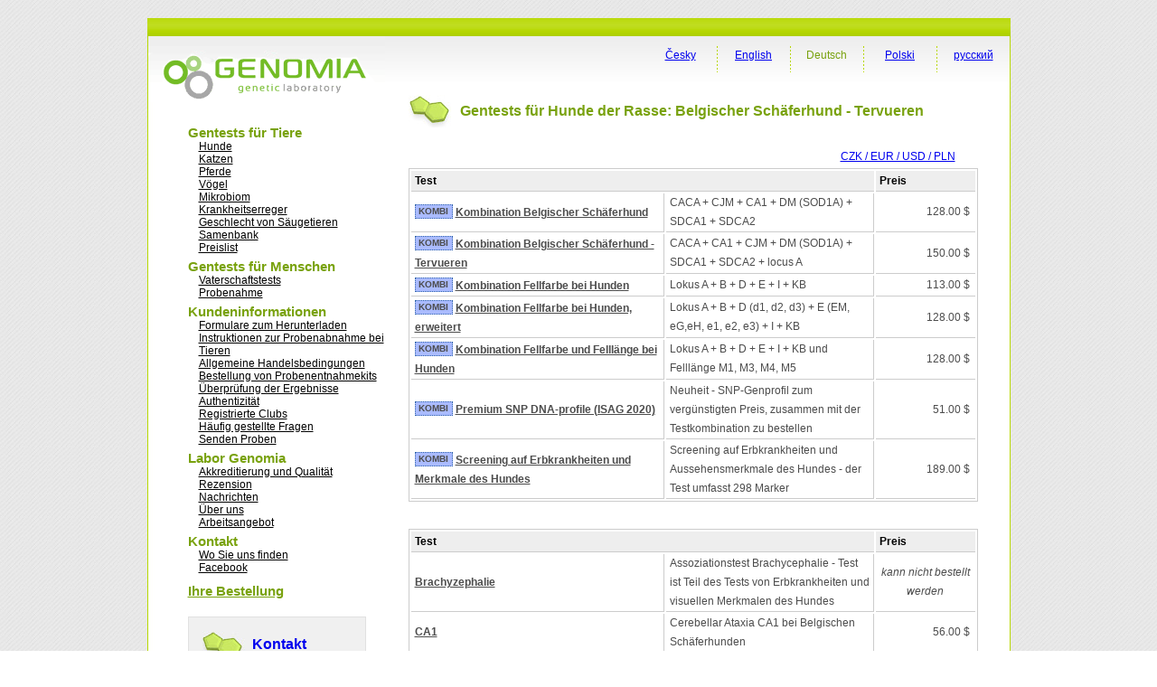

--- FILE ---
content_type: text/html; charset=utf-8
request_url: https://www.genomia.cz/de/breed/Tervueren/
body_size: 6732
content:
<!DOCTYPE html PUBLIC "-//W3C//DTD XHTML 1.0 Transitional//EN" "http://www.w3.org/TR/xhtml1/DTD/xhtml1-transitional.dtd">
<html xmlns="http://www.w3.org/1999/xhtml" lang="de-DE">
  <head> 

    <meta charset="UTF-8">
    <meta name="viewport" content="width=device-width, initial-scale=1.0" />
    <title>      Genomia: Gentests für Hunde der Rasse: Belgischer Schäferhund - Tervueren     </title>
    <link rel="manifest" href="/manifest.json">
    <link rel="stylesheet" href="/i/sty/main_frontend.css?v=9" type="text/css" />
    <link href="/i/jq/select2/css/select2.min.css" rel="stylesheet" />
    <script type="text/javascript" src="/i/jq/main_lab.js?v=1"></script>
    <script type="text/javascript" src="/i/min/jqbase.js?v=0"></script>
    <script type="text/javascript" src="/i/jq/select2/js/select2.full.min.js"></script>
    <script>
      
(function (w,d) {
 w.Deferred = w.Deferred || { };
 w.Deferred = function () {var f = [];
  var t = function() {if (w.jQuery) {
    while (f.length) { w.jQuery(d).ready(f.shift()); }}
  else {w.setTimeout(t, 250);}};
  t(); return {execute: function(g)
   {if (w.jQuery) {w.jQuery(d).ready(g);} else {f.push(g);} }};
 }();})(window, document);

      window.Deferred.execute(template_init_function);
    </script>
    
    <script async src="https://www.googletagmanager.com/gtag/js?id=UA-316223-9"></script>

    <script type="text/javascript">
        window.dataLayer = window.dataLayer || [];
        function gtag(){dataLayer.push(arguments);}
        gtag('js', new Date());
        gtag('config', 'UA-316223-9');
        gtag('config', 'AW-1068457566');
    </script>

    <script type="text/javascript" src="https://c.seznam.cz/js/rc.js"></script>
    <script>
    window.sznIVA.IS.updateIdentities({
      eid: null
    });
    var retargetingConf = {
    rtgId: 58374,
    consent: 0
    };
    if (window.rc && window.rc.retargetingHit) {
    window.rc.retargetingHit(retargetingConf);
    }
    </script>

    <link rel="shortcut icon" href="/favicon.ico" type="image/png" />

    <meta name="description" content="Genomia - genetisch Labor" />
    <link rel="image_src" href="/i/images/genomia-kolecka.jpg" />

<script type="text/javascript">
!function(f,b,e,v,n,t,s){if(f.fbq)return;n=f.fbq=function(){n.callMethod?
n.callMethod.apply(n,arguments):n.queue.push(arguments)};if(!f._fbq)f._fbq=n;
n.push=n;n.loaded=!0;n.version='2.0';n.queue=[];t=b.createElement(e);t.defer!=0;t.async=!0;
t.src=v;s=b.getElementsByTagName(e)[0];s.parentNode.insertBefore(t,s)}(window,
document,'script','https://connect.facebook.net/en_US/fbevents.js');
fbq('init', '1643141529310279');
fbq('track', 'PageView');
</script>
<noscript><img height="1" width="1" style="display:none"
src="https://www.facebook.com/tr?id=1643141529310279&amp;ev=PageView&amp;noscript=1"
/></noscript>
</head>
<body>
  <div id='frontend' class="main">
  <div id="page_top">
  </div>
  
  <div class="page_middle">
    <div id="page_left_col">
      <div id="page_left_col_logo"><a href="/de/"
	><img src="/i/images/genomia_logo_new.png" alt="Genomia s.r.o. -  genetisch Labor" border="0" /></a></div>
      <div class="page_left_col_clanek_box menu">
	<div class="m">Gentests für Tiere</div>
<div class="mm"><a href="/de/breedlist/dogs/">Hunde</a></div>
<div class="mm"><a href="/de/breedlist/cats/">Katzen</a></div>
<div class="mm"><a href="/de/veterinarni/horse/">Pferde</a></div>
<div class="mm"><a href="/de/birds/">Vögel</a></div>
<div class="mm"><a href="/de/microbiome/">Mikrobiom</a></div>
<div class="mm"><a href="/de/pathogens/">Krankheitserreger</a></div>
<div class="mm"><a href="/de/sex-mammals/">Geschlecht von Säugetieren</a></div>
<div class="mm"><a href="/de/kryokonzervace/">Samenbank</a></div>
<div class="mm"><a href="/de/preisliste/">Preislist</a></div>
<div class="m">Gentests für Menschen</div>
<div class="mm"><a href="/de/otcovstvi/">Vaterschaftstests</a></div>
<div class="mm"><a href="/de/human-sampling-video/">Probenahme</a></div>
<div class="m">Kundeninformationen</div>
<div class="mm"><a href="/de/homepage/forms/">Formulare zum Herunterladen
</a></div>
<div class="mm"><a href='/de/pokyny/'>Instruktionen zur Probenabnahme bei Tieren</a></div>
<div class="mm"><a href='/de/terms_conditions/'>Allgemeine Handelsbedingungen</a></div>
<div class="mm"><a href='/de/dnakit/'>Bestellung von Probenentnahmekits</a></div>
<div class="mm"><a href="/de/homepage/validator/">Überprüfung der Ergebnisse Authentizität</a></div>
<div class="mm"><a href="/de/homepage/clubs/">Registrierte Clubs</a></div>
<div class="mm"><a href='/de/faq/'>Häufig gestellte Fragen</a></div>
<div class="mm"><a href='/de/sending/'>Senden Proben</a></div>
<div class="mm"><a href='/de/blog/'></a></div>
<div class="m">Labor Genomia</div>
<div class="mm"><a href='/de/quality/'>Akkreditierung und Qualität</a></div>
<div class="mm"><a href="/de/recenze/">Rezension</a></div>
<div class="mm"><a href='/de/akce/'>Nachrichten</a></div>
<div class="mm"><a href='/de/about/'>Über uns</a></div>
<div class="mm"><a href='/de/prace/'>Arbeitsangebot</a></div>
<div class="m">Kontakt</div>
<div class="mm"><a href="/de/kontakty/">Wo Sie uns finden</a></div>
<div class="mm"><a href="https://facebook.com/genomia">Facebook</a></div>
	<div class="page_left_col_clanek2 menu"
	  style="margin-top: 10px; margin-bottom: 20px;font-size: 12px;">
	  

      <div class="m"><a href="/de/objednavka/step3/">Ihre Bestellung</a></div>

	</div>
	<div class="page_left_col_clanek">
	  <div class="page_left_col_clanek_header">
	    <div class="page_left_col_clanek_header_text">
	      <h2><a class="none" href="/de/kontakty/">Kontakt</a></h2>
	    </div>
	  </div>
	  <div class="clr"></div>
	  <div class="page_left_col_clanek_text" style="position: relative;">
      <div style="position: absolute; right: 0;">
      <a href="https://www.facebook.com/genomialab"><img src="/i/g2/FB-f-Logo__blue_29.png" /></a>      
      <div style="margin-top: 4px"><a href="https://www.instagram.com/genomia_genetic_lab/"><img src="/i/g2/INSTA_logo_24bg.png" /></a></div>
      </div>
	    <p class="kontakt">Genomia s.r.o.<br />
	      Republikánská 6<br />
	      312 00 Pilsen<br />
	      e-mail: <a href="&#109;&#97;&#105;&#108;&#116;&#111;&#58;%6c%61%62%6f%72%61%74%6f%72@%67%65%6e%6f%6d%69%61.%63%7a">&#108;&#97;&#98;&#111;&#114;&#97;&#116;&#111;&#114;&#64;&#103;&#101;&#110;&#111;&#109;&#105;&#97;&#46;&#99;&#122;</a><br />
	      &raquo; <a href="/de/kontakty/">Kontaktangaben</a>
	    </p>
	  </div>
	</div>
      </div>
      <div class="page_left_col_clanek_text" style="position: relative; height: 120px;">&nbsp;</div>
    </div>

    <div id="page_right_col"><div id="page_right_col_menu_top">        
    <div class="page_right_col_menu_top_button">      
    <p><a href="/ru/breed/Tervueren/" hreflang="ru-RU">русский</a></p>
    </div>
    <div class="page_right_col_menu_top_cara"><img src="/i/images/cara_green_top.jpg" /></div>
    <div class="page_right_col_menu_top_button">      
    <p><a href="/pl/breed/Tervueren/" hreflang="pl-PL">Polski</a></p>
    </div>
    <div class="page_right_col_menu_top_cara"><img src="/i/images/cara_green_top.jpg" /></div>
    <div class="page_right_col_menu_top_button">      
    <p><span class='aa'>Deutsch</span></p>
    </div>
    <div class="page_right_col_menu_top_cara"><img src="/i/images/cara_green_top.jpg" /></div>
    <div class="page_right_col_menu_top_button">      
    <p><a href="/en/breed/Tervueren/" hreflang="en-US">English</a></p>
    </div>
    <div class="page_right_col_menu_top_cara"><img src="/i/images/cara_green_top.jpg" /></div>
    <div class="page_right_col_menu_top_button">      
    <p><a href="/cz/breed/Tervueren/" hreflang="cs-CZ">Česky</a></p>
    </div>
    </div>
	  <div class="page_right_col_content_box">
	   <div  class="page_right_col_content">
	    <div class="page_right_col_content_header">
	      <div id="page_right_col_content_header_pict"><img src="/i/images/oddelovac_green_white.jpg" /></div>
	      <div id="page_right_col_content_header_text"><h1>Gentests für Hunde der Rasse: Belgischer Schäferhund - Tervueren</h1></div>
	    </div>
      <div class="page_right_col_content_content layoutcontent">
	      





<div style='float:right; margin-right: 25px;'>

<a href="#" class='btnCountryToggle'>CZK / EUR / USD / PLN</a>

</div>



<div id='divCountryToggle'><div class='innerstateprice'>
<form method="POST" action="/de/objednavka/a_pricing/" >


<div class="frmrow">
    <label>Ihr Land
        <br/><small>Geben Sie die richtige Höhe der MwSt auf.</small>
    </label>
    <div class="frmvalue">
<input style='width: auto' type="radio" id='idlabel_ststate_czech' name="ststate" value="czech"
        />
    Tschechische Republik
        <br/>
<input style='width: auto' type="radio" id='idlabel_ststate_polska' name="ststate" value="polska"
        />
    Polska
        <br/>
<input style='width: auto' type="radio" id='idlabel_ststate_eu' name="ststate" value="eu"
        />
    EU-Land
        <br/>
<input style='width: auto' type="radio" id='idlabel_ststate_noneu' name="ststate" value="noneu"
       checked='checked' />
    Außerhalb der EU
        <br/>
    </div>
</div>

<span id="stvatreg_cont">
    
<div class="frmrow">
<label></label>
<div class="frmvalue">
<input style="float: left; width: auto; margin-right: 5px;" type="checkbox"   id="id_stvatreg" name="stvatreg" />
Sind Sie für die MWSt in einem anderen EU-Land als in der Tschechischen Republik registriert?
</div>
</div>

</span>

<div class="frmrow">
    <label>Ihre Währung
    </label>
    <div class="frmvalue">
<input style='width: auto' type="radio" id='idlabel_stcurr_1' name="stcurr" value="1"
        />
    CZK
<input style='width: auto' type="radio" id='idlabel_stcurr_2' name="stcurr" value="2"
        />
    EUR
<input style='width: auto' type="radio" id='idlabel_stcurr_3' name="stcurr" value="3"
       checked='checked' />
    USD
<input style='width: auto' type="radio" id='idlabel_stcurr_5' name="stcurr" value="5"
        />
    PLN
    </div>
</div>


<div class='statepricebuttons' >
    <input id='idstaceny' type='submit' name='reload' value='Bildwiederholraten' />
    <input id='idstclose' type='submit' name='reload' value='Zumachen' />
</div>

<script type="text/javascript">
window.Deferred.execute(function($){
    var curr_el = $("#divCountryToggle");
    var butt_el = $(".btnCountryToggle");

    $('input:radio[name=ststate]').change(function() {
        var state = $('input:radio[name=ststate]:checked').val();
        if (state == 'eu') {
            $("#stvatreg_cont").show();
            $("input:radio[name=stcurr]").prop('disabled', true);
            $("input:radio[name=stcurr]").filter("[value=2]").prop('checked', true).prop('disabled', false)            
        }else if (state == 'polska') {
            $("#stvatreg_cont").show();
            $("input:radio[name=stcurr]").prop('disabled', true);
            $("input:radio[name=stcurr]").filter("[value=5]").prop('checked', true).prop('disabled', false)            
        }else if (state == 'czech') {
            $("#stvatreg_cont").hide();
            $("#id_stvatreg").prop('checked', false);
            $("input:radio[name=stcurr]").prop('disabled', true);
            $("input:radio[name=stcurr]").filter("[value=1]").prop('checked', true).prop('disabled', false);
            $("input:radio[name=stcurr]").filter("[value=2]").prop('disabled', false);
        }else{
            $("input:radio[name=stcurr]").prop('disabled', true);
            $("input:radio[name=stcurr]").filter("[value=3]").prop('disabled', false);
            // $("input:radio[name=stcurr]").filter("[value=2]").prop('disabled', false);
            $("input:radio[name=stcurr]").filter("[value=2]").prop('checked', true).prop('disabled', false)
            $("#stvatreg_cont").hide();
            $("#id_stvatreg").prop('checked', false);
        }
        return false;
    });

    $("#idstaceny").bind('click', function() {
        var vatreg = "0";
        if ($("#id_stvatreg").prop('checked')) vatreg = "1";
        $.post("/de/objednavka/a_pricing/", {
                ststate: $('input:radio[name=ststate]:checked').val(),
                stcurr: $('input:radio[name=stcurr]:checked').val(),
                stvatreg: vatreg,
            },
            function() {
                window.location.reload();
            }
            );
       return false;
    });
    $("#idstclose").bind('click', function() {
        butt_el.show();
        curr_el.hide();
        return(false);
    });
    butt_el.click(function() {
        butt_el.hide();
        curr_el.show();
    });
    $('input:radio[name=ststate]').trigger('change');
    curr_el.hide();
});
</script>
</form>
</div></div>


<div class="cenik" style='margin-top: 20px; clear: right;'>


    

        <table style='width: 100%; margin-bottom: 30px;'>
            <col style="width: 280px" />
            <col/>
            <col style="width: 110px" />
            <col />
            <tr class="th">
                <th colspan="2">Test</th>
                <th colspan="1">Preis</th>
            </tr>
            <tr class="trbottom">
                <td>
                        <div class="kombi4">KOMBI</div>
                    <a style="font-weight: bold;" href="/de/test/kombi-belgianshepherd/">Kombination Belgischer Schäferhund</a>
                </td>
                <td>CACA + CJM + CA1 + DM (SOD1A) + SDCA1 + SDCA2</td>
                    <td class="cena last">128.00 $
                    </td>

            </tr>
            <tr class="trbottom">
                <td>
                        <div class="kombi4">KOMBI</div>
                    <a style="font-weight: bold;" href="/de/test/kombi-tervueren/">Kombination Belgischer Schäferhund - Tervueren</a>
                </td>
                <td>CACA + CA1 + CJM + DM (SOD1A) + SDCA1 + SDCA2 + locus A</td>
                    <td class="cena last">150.00 $
                    </td>

            </tr>
            <tr class="trbottom">
                <td>
                        <div class="kombi4">KOMBI</div>
                    <a style="font-weight: bold;" href="/de/test/loci_abdeikb/">Kombination Fellfarbe bei Hunden</a>
                </td>
                <td>Lokus A + B + D + E + I + KB</td>
                    <td class="cena last">113.00 $
                    </td>

            </tr>
            <tr class="trbottom">
                <td>
                        <div class="kombi4">KOMBI</div>
                    <a style="font-weight: bold;" href="/de/test/loci_abdeikb_all/">Kombination Fellfarbe bei Hunden, erweitert</a>
                </td>
                <td>Lokus A + B + D (d1, d2, d3) + E (EM, eG,eH, e1, e2, e3) + I + KB</td>
                    <td class="cena last">128.00 $
                    </td>

            </tr>
            <tr class="trbottom">
                <td>
                        <div class="kombi4">KOMBI</div>
                    <a style="font-weight: bold;" href="/de/test/loci_abdeikb_fgf5/">Kombination Fellfarbe und Felllänge bei Hunden</a>
                </td>
                <td>Lokus A + B + D + E + I + KB und Felllänge M1, M3, M4, M5</td>
                    <td class="cena last">128.00 $
                    </td>

            </tr>
            <tr class="trbottom">
                <td>
                        <div class="kombi4">KOMBI</div>
                    <a style="font-weight: bold;" href="/de/test/isag2020-combination/">Premium SNP DNA-profile (ISAG 2020)</a>
                </td>
                <td>Neuheit - SNP-Genprofil zum vergünstigten Preis, zusammen mit der Testkombination zu bestellen</td>
                    <td class="cena last">51.00 $
                    </td>

            </tr>
            <tr class="trbottom">
                <td>
                        <div class="kombi4">KOMBI</div>
                    <a style="font-weight: bold;" href="/de/test/dna-screening-dog/">Screening auf Erbkrankheiten und Merkmale des Hundes</a>
                </td>
                <td>Screening auf Erbkrankheiten und Aussehensmerkmale des Hundes - der Test umfasst 298 Marker</td>
                    <td class="cena last">189.00 $
                    </td>

            </tr>
        </table>
    

        <table style='width: 100%; margin-bottom: 30px;'>
            <col style="width: 280px" />
            <col/>
            <col style="width: 110px" />
            <col />
            <tr class="th">
                <th colspan="2">Test</th>
                <th colspan="1">Preis</th>
            </tr>
            <tr class="trbottom">
                <td>
                    <a style="font-weight: bold;" href="/de/test/brachycephaly/">Brachyzephalie</a>
                </td>
                <td>Assoziationstest Brachycephalie - Test ist Teil des Tests von Erbkrankheiten und visuellen Merkmalen des Hundes</td>
                    <td class="last" style='text-align: center; font-style: italic;' xcolspan='2'>kann nicht bestellt werden</td>

            </tr>
            <tr class="trbottom">
                <td>
                    <a style="font-weight: bold;" href="/de/test/ca1/">CA1</a>
                </td>
                <td>Cerebellar Ataxia CA1 bei Belgischen Schäferhunden</td>
                    <td class="cena last">56.00 $
                    </td>

            </tr>
            <tr class="trbottom">
                <td>
                    <a style="font-weight: bold;" href="/de/test/caca/">CACA</a>
                </td>
                <td>CNS atrophy with cerebellar ataxia (CACA) in Belgian Shepherds</td>
                    <td class="cena last">56.00 $
                    </td>

            </tr>
            <tr class="trbottom">
                <td>
                    <a style="font-weight: bold;" href="/de/test/cjm/">CJM</a>
                </td>
                <td>Kardiomyopathie mit juveniler Mortalität beim belgischen Schäferhund</td>
                    <td class="cena last">56.00 $
                    </td>

            </tr>
            <tr class="trbottom">
                <td>
                    <a style="font-weight: bold;" href="/de/test/dm/">DM* (SOD1A)</a>
                </td>
                <td>Degenerative Myelopathy - Nachweis von SOD1A (von Laborpartner getestet)</td>
                    <td class="cena last">56.00 $
                    </td>

            </tr>
            <tr class="trbottom">
                <td>
                    <a style="font-weight: bold;" href="/de/test/mh/">MH</a>
                </td>
                <td>Maligne Hyperthermie - Test für alle Rassen</td>
                    <td class="cena last">56.00 $
                    </td>

            </tr>
            <tr class="trbottom">
                <td>
                    <a style="font-weight: bold;" href="/de/test/aggression/">Neigung zu aggressivem Verhalten</a>
                </td>
                <td>bei Malinois</td>
                    <td class="cena last">56.00 $
                    </td>

            </tr>
            <tr class="trbottom">
                <td>
                    <a style="font-weight: bold;" href="/de/test/sdca1/">SDCA1</a>
                </td>
                <td>Spongy Degeneration with Cerebellar Ataxia subtype 1 bei Belgischen und Niederländischer Schäferhunden</td>
                    <td class="cena last">56.00 $
                    </td>

            </tr>
            <tr class="trbottom">
                <td>
                    <a style="font-weight: bold;" href="/de/test/sdca2/">SDCA2</a>
                </td>
                <td>Spongy Degeneration with Cerebellar Ataxia subtype 2 bei Belgischen und Niederländischer Schäferhunden</td>
                    <td class="cena last">56.00 $
                    </td>

            </tr>
            <tr class="trbottom">
                <td>
                        <div class="kombi4">KOMBI</div>
                    <a style="font-weight: bold;" href="/de/test/sdca1-sdca2/">SDCA1 + SDCA2</a>
                </td>
                <td>Spongy Degeneration with Cerebellar Ataxia subtype 1 und 2 bei Belgischen und Niederländischer <br/>Schäferhunden</td>
                    <td class="cena last">94.00 $
                    </td>

            </tr>
        </table>
    
    <h2>Farben und Fellqualität des Hundes</h2>

        <table style='width: 100%; margin-bottom: 30px;'>
            <col style="width: 280px" />
            <col/>
            <col style="width: 110px" />
            <col />
            <tr class="th">
                <th colspan="2">Test</th>
                <th colspan="1">Preis</th>
            </tr>
            <tr class="trbottom">
                <td>
                    <a style="font-weight: bold;" href="/de/test/curly-coat-c1/">Curly coat c1</a>
                </td>
                <td>Curly Mantel durch C1 -Allel verursacht</td>
                    <td class="cena last">56.00 $
                    </td>

            </tr>
            <tr class="trbottom">
                <td>
                    <a style="font-weight: bold;" href="/de/test/length_dog/">Haarlänge FGF5</a>
                </td>
                <td>allgemeine Test der Felllänge bei Hunden</td>
                    <td class="cena last">56.00 $
                    </td>

            </tr>
            <tr class="trbottom">
                <td>
                    <a style="font-weight: bold;" href="/de/test/locus-a-dog/">Lokus A (Alleles Ay, aw, at, a)</a>
                </td>
                <td>Agouti Lokus</td>
                    <td class="cena last">49.00 $
                    </td>

            </tr>
            <tr class="trbottom">
                <td>
                    <a style="font-weight: bold;" href="/de/test/locus-b-dog/">Lokus B canine</a>
                </td>
                <td>Lokus B - Braun</td>
                    <td class="cena last">49.00 $
                    </td>

            </tr>
            <tr class="trbottom">
                <td>
                    <a style="font-weight: bold;" href="/de/test/locus-d-dog/">Lokus D canine (Allel d1)</a>
                </td>
                <td>Lokus D - Dilution, Allel d1</td>
                    <td class="cena last">49.00 $
                    </td>

            </tr>
            <tr class="trbottom">
                <td>
                    <a style="font-weight: bold;" href="/de/test/locus-e-dog/">Lokus E</a>
                </td>
                <td>Lokus E -  Extension - rezessive Variante e</td>
                    <td class="cena last">49.00 $
                    </td>

            </tr>
            <tr class="trbottom">
                <td>
                    <a style="font-weight: bold;" href="/de/test/locus-i/">Lokus I</a>
                </td>
                <td>extreme Verdünnung des Phäomelanins</td>
                    <td class="cena last">49.00 $
                    </td>

            </tr>
            <tr class="trbottom">
                <td>
                    <a style="font-weight: bold;" href="/de/test/locus-k/">Lokus K</a>
                </td>
                <td>Lokus K</td>
                    <td class="cena last">49.00 $
                    </td>

            </tr>
            <tr class="trbottom">
                <td>
                    <a style="font-weight: bold;" href="/de/test/merle/">Lokus M (Merle)</a>
                </td>
                <td></td>
                    <td class="cena last">49.00 $
                    </td>

            </tr>
            <tr class="trbottom">
                <td>
                    <a style="font-weight: bold;" href="/de/test/shedding-mc5r/">Shedding MC5R</a>
                </td>
                <td></td>
                    <td class="cena last">49.00 $
                    </td>

            </tr>
            <tr class="trbottom">
                <td>
                    <a style="font-weight: bold;" href="/de/test/spotting/">Weiße Flecken</a>
                </td>
                <td>MITF-Genanalyse</td>
                    <td class="cena last">49.00 $
                    </td>

            </tr>
            <tr class="trbottom">
                <td>
                        <div class="kombi4">KOMBI</div>
                    <a style="font-weight: bold;" href="/de/test/shedding/">Furnishing - Shedding</a>
                </td>
                <td>RSPO2 und MC5R Gens</td>
                    <td class="cena last">85.00 $
                    </td>

            </tr>
            <tr class="trbottom">
                <td>
                        <div class="kombi4">KOMBI</div>
                    <a style="font-weight: bold;" href="/de/test/lokus-a-haplotype-complet/">Lokus A Vollständige Test (Allele Ay, Ays, aw at, asa, a) </a>
                </td>
                <td>Agouti Lokus</td>
                    <td class="cena last">94.00 $
                    </td>

            </tr>
            <tr class="trbottom">
                <td>
                        <div class="kombi4">KOMBI</div>
                    <a style="font-weight: bold;" href="/de/test/locus-e-em/">Lokus E + EM</a>
                </td>
                <td>vollständiger Test der E- und EM-Loci</td>
                    <td class="cena last">85.00 $
                    </td>

            </tr>
            <tr class="trbottom">
                <td>
                        <div class="kombi4">KOMBI</div>
                    <a style="font-weight: bold;" href="/de/test/merle-mitf/">Merle + Weiße Flecken</a>
                </td>
                <td>Fellfarben-Kombinationstest von Merle und Weißflecken</td>
                    <td class="cena last">85.00 $
                    </td>

            </tr>
        </table>
    
    <h2>Profiling und Abstammung</h2>

        <table style='width: 100%; margin-bottom: 30px;'>
            <col style="width: 280px" />
            <col/>
            <col style="width: 110px" />
            <col />
            <tr class="th">
                <th colspan="2">Test</th>
                <th colspan="1">Preis</th>
            </tr>
            <tr class="trbottom">
                <td>
                    <a style="font-weight: bold;" href="/de/test/caniline/">CaniLine </a>
                </td>
                <td>Bestimmung der Hunderassen</td>
                    <td class="cena last">109.00 $
                    </td>

            </tr>
            <tr class="trbottom">
                <td>
                    <a style="font-weight: bold;" href="/de/test/dna-banking-dogs/">DNA-Aufbewahrung</a>
                </td>
                <td>Labor Genomia ermöglicht DNA-Archivierung für die Dauer von 10 Jahren.</td>
                    <td class="cena last">22.00 $
                    </td>

            </tr>
            <tr class="trbottom">
                <td>
                    <a style="font-weight: bold;" href="/de/test/dna-profile-additional/">DNA-Profil - zusätzliches Panel</a>
                </td>
                <td></td>
                    <td class="last" style='text-align: center; font-style: italic;' xcolspan='2'>kann nicht bestellt werden</td>

            </tr>
            <tr class="trbottom">
                <td>
                    <a style="font-weight: bold;" href="/de/test/dna-profil-isag2020/">DNA-Profil Premium SNP (ISAG2020)</a>
                </td>
                <td>Neuheit</td>
                    <td class="cena last">64.00 $
                    </td>

            </tr>
            <tr class="trbottom">
                <td>
                    <a style="font-weight: bold;" href="/de/test/dog-dna-profile/">DNA-Profil STR (ISAG2006)</a>
                </td>
                <td>Akkreditierte Methode, ISAG-Qualitätstests in Stufe 1</td>
                    <td class="cena last">51.00 $
                    </td>

            </tr>
            <tr class="trbottom">
                <td>
                    <a style="font-weight: bold;" href="/de/test/paternity-isag2020/">Elternschaft dazu SNP DNA-Profil - für Jungen</a>
                </td>
                <td>Ein DNA-Profil eines Hunds kann aus Blutprobe festgestellt werden.</td>
                    <td class="cena last">5.00 $
                    </td>

            </tr>
            <tr class="trbottom">
                <td>
                    <a style="font-weight: bold;" href="/de/test/dog-paternity-testing/">Elternschaft dazu STR DNA-Profil - für Jungen</a>
                </td>
                <td>Ein DNA-Profil eines Hunds kann aus Blutprobe festgestellt werden.</td>
                    <td class="cena last">5.00 $
                    </td>

            </tr>
            <tr class="trbottom">
                <td>
                        <div class="kombi4">KOMBI</div>
                    <a style="font-weight: bold;" href="/de/test/isag2006-isag2020/">DNA-Profil des Hundes – Kombination aus STR (ISAG2006) und SNP (ISAG2020)</a>
                </td>
                <td></td>
                    <td class="cena last">102.00 $
                    </td>

            </tr>
        </table>
    
    <h2>PCR-Nachweis von Krankheitserregern</h2>

        <table style='width: 100%; margin-bottom: 30px;'>
            <col style="width: 280px" />
            <col/>
            <col style="width: 110px" />
            <col />
            <tr class="th">
                <th colspan="2">Test</th>
                <th colspan="1">Preis</th>
            </tr>
            <tr class="trbottom">
                <td>
                    <a style="font-weight: bold;" href="/de/test/chv/">CHV - Canine Herpes Virus </a>
                </td>
                <td>Qualitative PCR-Test</td>
                    <td class="cena last">42.00 $
                    </td>

            </tr>
        </table>
    
    <h2>Alergy tests</h2>

        <table style='width: 100%; margin-bottom: 30px;'>
            <col style="width: 280px" />
            <col/>
            <col style="width: 110px" />
            <col />
            <tr class="th">
                <th colspan="2">Test</th>
                <th colspan="1">Preis</th>
            </tr>
            <tr class="trbottom">
                <td>
                    <a style="font-weight: bold;" href="/de/test/pax-dog-post-scr-food/">After screening: Nahrungsmittelallergene - Hund - PAX technology</a>
                </td>
                <td></td>
                    <td class="cena last">146.00 $
                    </td>

            </tr>
            <tr class="trbottom">
                <td>
                    <a style="font-weight: bold;" href="/de/test/pax-dog-post-scr-env-food/">After screening: Umwelt- und Lebensmittelallergene - Hund - PAX technology</a>
                </td>
                <td></td>
                    <td class="cena last">259.00 $
                    </td>

            </tr>
            <tr class="trbottom">
                <td>
                    <a style="font-weight: bold;" href="/de/test/pax-dog-post-scr-env/">After screening: Umweltallergene - Hund - PAX technology</a>
                </td>
                <td></td>
                    <td class="cena last">184.00 $
                    </td>

            </tr>
            <tr class="trbottom">
                <td>
                    <a style="font-weight: bold;" href="/de/test/pax-dog-food/">Bestimmung Hunde Nahrungsmittelallergene - PAX technology</a>
                </td>
                <td>Bestimmung Hunde-IgE und IgG Nahrungsmittelallergie</td>
                    <td class="cena last">150.00 $
                    </td>

            </tr>
            <tr class="trbottom">
                <td>
                    <a style="font-weight: bold;" href="/de/test/pax-dog-env/">Bestimmung Hunde Umweltallergene - PAX technology</a>
                </td>
                <td>Bestimmung Hunde-IgE Allergene in der Umwelt</td>
                    <td class="cena last">195.00 $
                    </td>

            </tr>
            <tr class="trbottom">
                <td>
                    <a style="font-weight: bold;" href="/de/test/pax-dog-scr-food/">Screening: Lebensmittelallergene - Hund - PAX technology</a>
                </td>
                <td></td>
                    <td class="cena last">71.00 $
                    </td>

            </tr>
            <tr class="trbottom">
                <td>
                    <a style="font-weight: bold;" href="/de/test/pax-dog-scr-env-food/">Screening: Umwelt- und Lebensmittelallergene - Hund - PAX technology</a>
                </td>
                <td></td>
                    <td class="cena last">115.00 $
                    </td>

            </tr>
            <tr class="trbottom">
                <td>
                    <a style="font-weight: bold;" href="/de/test/pax-dog-scr-env/">Screening: Umweltallergene - Hund - PAX technology</a>
                </td>
                <td></td>
                    <td class="cena last">71.00 $
                    </td>

            </tr>
            <tr class="trbottom">
                <td>
                        <div class="kombi4">KOMBI</div>
                    <a style="font-weight: bold;" href="/de/test/pax-dog-env-food/">Bestimmung Hunde Umwelt- und Nahrungsmittelallergene - Hund - PAX technology</a>
                </td>
                <td>Bestimmung Hunde-IgE und IgG Umwelt- und Nahrungsmittelallergene</td>
                    <td class="cena last">282.00 $
                    </td>

            </tr>
        </table>
    
    <h2>Onkogenetika</h2>

        <table style='width: 100%; margin-bottom: 30px;'>
            <col style="width: 280px" />
            <col/>
            <col style="width: 110px" />
            <col />
            <tr class="th">
                <th colspan="2">Test</th>
                <th colspan="1">Preis</th>
            </tr>
            <tr class="trbottom">
                <td>
                    <a style="font-weight: bold;" href="/de/test/klonalita-canine/">Molekulare Analyse der Klonalität von B- und T-Lymphozyten</a>
                </td>
                <td></td>
                    <td class="cena last">145.00 $
                    </td>

            </tr>
            <tr class="trbottom">
                <td>
                    <a style="font-weight: bold;" href="/de/test/ckit-canine/">PCR-Analyse von c-kit-Mutationen</a>
                </td>
                <td></td>
                    <td class="cena last">158.00 $
                    </td>

            </tr>
        </table>
    
    <h2>Genetisches Screening</h2>

        <table style='width: 100%; margin-bottom: 30px;'>
            <col style="width: 280px" />
            <col/>
            <col style="width: 110px" />
            <col />
            <tr class="th">
                <th colspan="2">Test</th>
                <th colspan="1">Preis</th>
            </tr>
            <tr class="trbottom">
                <td>
                    <a style="font-weight: bold;" href="/de/test/screening-dog/">Screening auf Erbkrankheiten und Aussehensmerkmale des Hundes</a>
                </td>
                <td>Screening auf Erbkrankheiten und Aussehensmerkmale des Hundes - der Test umfasst 298 Marker</td>
                    <td class="cena last">189.00 $
                    </td>

            </tr>
        </table>

</div>


<div style="margin-top: 30px;">
    <p>Zurückgehen: <a href='/de/breedlist/dogs/'>Liste der Rassen</a></p>

</div>

	    </div>
	  </div>
	  <div class="clr"></div>
      </div>
   </div></div>
    <div class="clr"></div>
    <div id="footer">
      <div id="footer2_left">&copy; 2008-2025 Genomia s.r.o., Czech Republic</div>
    </div>
    <div class="clr"></div>
  </div>
</body>
</html>
 
   


--- FILE ---
content_type: text/css
request_url: https://www.genomia.cz/i/sty/main_frontend.css?v=9
body_size: 8887
content:
body{margin:0;padding:0;text-align:center}
div,ol,p,td,ul{margin:0;padding:0;text-align:left;color:#4c4c4c;font-family:Arial,Helvetica,sans-serif;font-size:12px;font-weight:400}
blockquote,ol,p,td,ul{line-height:1.8}
#page_top{float:left;height:20px;width:100%}
.main{margin-left:auto;margin-right:auto;margin-top:20px;text-align:left}
@media screen{
body:after{content:url(../images/close.png) url(../images/loading.gif) url(../images/prev.png) url(../images/next.png);display:none}
body.lb-disable-scrolling{overflow:hidden}
.lightboxOverlay{position:absolute;top:0;left:0;z-index:9999;background-color:#000;opacity:.8;display:none}
.lightbox{position:absolute;left:0;width:100%;z-index:10000;text-align:center;line-height:0;font-weight:400}
.lightbox .lb-image{display:block;height:auto;max-width:inherit;max-height:none;border-radius:3px;border:4px solid #fff}
.lightbox a img{border:none}
.lb-outerContainer{position:relative;width:250px;height:250px;margin:0 auto;border-radius:4px;background-color:#fff}
.lb-outerContainer:after{content:"";display:table;clear:both}
.lb-loader{position:absolute;top:43%;left:0;height:25%;width:100%;text-align:center;line-height:0}
.lb-cancel{display:block;width:32px;height:32px;margin:0 auto;background:url(../images/loading.gif) no-repeat}
.lb-nav{position:absolute;top:0;left:0;height:100%;width:100%;z-index:10}
.lb-container>.nav{left:0}
.lb-nav a{outline:0;background-image:url('[data-uri]')}
.lb-next,.lb-prev{height:100%;cursor:pointer;display:block}
.lb-nav a.lb-prev{width:34%;left:0;float:left;background:url(../images/prev.png) left 48% no-repeat;opacity:0;-webkit-transition:opacity .6s;-moz-transition:opacity .6s;-o-transition:opacity .6s;transition:opacity .6s}
.lb-nav a.lb-prev:hover{opacity:1}
.lb-nav a.lb-next{width:64%;right:0;float:right;background:url(../images/next.png) right 48% no-repeat;opacity:0;-webkit-transition:opacity .6s;-moz-transition:opacity .6s;-o-transition:opacity .6s;transition:opacity .6s}
.lb-nav a.lb-next:hover{opacity:1}
.lb-dataContainer{margin:0 auto;padding-top:5px;width:100%;-moz-border-radius-bottomleft:4px;-webkit-border-bottom-left-radius:4px;border-bottom-left-radius:4px;-moz-border-radius-bottomright:4px;-webkit-border-bottom-right-radius:4px;border-bottom-right-radius:4px}
.lb-dataContainer:after{content:"";display:table;clear:both}
.lb-data{padding:0 4px;color:#ccc}
.lb-data .lb-details{width:85%;float:left;text-align:left;line-height:1.1em}
.lb-data .lb-caption{font-size:13px;font-weight:700;line-height:1em}
.lb-data .lb-caption a{color:#4ae}
.lb-data .lb-number{display:block;clear:left;padding-bottom:1em;font-size:12px;color:#999}
.lb-data .lb-close{display:block;float:right;width:30px;height:30px;background:url(../images/close.png) top right no-repeat;text-align:right;outline:0;opacity:.7;-webkit-transition:opacity .2s;-moz-transition:opacity .2s;-o-transition:opacity .2s;transition:opacity .2s}
.lb-data .lb-close:hover{cursor:pointer;opacity:1}
.printonly{display:none}
body{background-image:url(/i/images/body_background.jpg)}
#page_right_col{position:relative}
#frontend{width:955px}
#frontend #page_right_col{float:left;height:auto;width:691px}
.main{background-image:url(/i/images/page_background.jpg);background-repeat:repeat-y;height:auto}
#page_top{background-image:url(/i/images/page_top_background.jpg);background-repeat:repeat-x}
#footer{background-image:url(/i/images/page_bottom_background.jpg);background-repeat:repeat-x;float:left;height:20px;width:100%}
#footer2_left{float:left;height:20px;padding-left:45px;padding-top:2px;width:250px}
#footer2_right{float:right;height:20px;text-align:right;width:150px}
}
.layoutcontent ul li{list-style-type:square}
.layoutcontent li{color:#4c4c4c;font-family:Arial,Helvetica,sans-serif;margin-left:20px;padding-left:5px}
.layoutcontent th,.layoutcontent tr{font-size:12px}
.layoutcontent form fieldset{margin-bottom:8px}
.layoutcontent form h3{margin:5px 0 15px}
.layoutcontent .htmleditor h3{width:auto}
.layoutcontent .htmleditor p{text-align:justify;margin-bottom:6px}
.layoutcontent .htmleditor table{border-collapse:collapse;margin-bottom:10px}
.layoutcontent .htmleditor table th{background:#eee;padding:4px}
.layoutcontent .htmleditor table td{padding-left:4px;padding-right:4px}
.layoutcontent .htmleditor table,.layoutcontent .htmleditor td,.layoutcontent .htmleditor th{border:1px solid #000}
.kombi4{position:relative;top:-2px;margin-top:4px;font-size:80%;border:1px dotted #36a;font-weight:700;background:#abf;padding:1px 0;text-align:center;line-height:130%;display:inline-block;width:40px}
.kombi6{position:relative;top:-2px;margin-top:4px;font-size:80%;border:1px dotted #36a;font-weight:700;background:#abf;padding:1px 0;text-align:center;line-height:130%;display:inline-block;width:60px}
.tblalergie table{width:100%}
.tblalergie td,.tblalergie th{vertical-align:top}
.page_middle{float:left;height:auto;width:100%}
#page_left_col{float:left;height:auto;padding-left:1px;width:262px}
#page_left_col_logo{height:73px;width:262px}
.page_left_col_clanek_box{padding-left:44px;padding-top:20px;width:auto}
.page_left_col_clanek2{height:auto}
.page_left_col_clanek{background-color:#f0f0f0;border:1px solid #e1e1e1;float:left;height:auto;padding:15px;width:165px}
.page_left_col_clanek_header{height:36px;width:165px}
.page_left_col_clanek_header_text h2{margin:0;padding:0}
.page_left_col_clanek_header_text{background-image:url(/i/images/oddelovac_green_grey.jpg);background-repeat:no-repeat;height:36px;padding-left:55px;padding-top:6px}
.page_left_col_clanek_text{float:left;height:auto;padding-top:15px;width:165px}
#page_right_col_menu_top{background-image:url(/i/images/menu_background_top_n.jpg);background-repeat:repeat-x;height:50px;width:100%}
.page_right_col_menu_top_cara{float:right;height:40px;overflow:hidden;width:1px}
.page_right_col_menu_top_button{float:right;height:40px;width:80px}
.page_right_col_menu_top_button p{line-height:100%;margin-top:15px}
.page_right_col_menu_top_button .aa{color:#79a20e}
.page_right_col_menu_top_button .aa,.page_right_col_menu_top_button a,.page_right_col_menu_top_button a:link{display:block;text-align:center}
.page_right_col_menu_bottom_cara{float:right;height:32px;overflow:hidden;width:1px}
.page_right_col_menu_bottom_button{float:right;height:32px;width:80px}
.page_right_col_menu_bottom_button a{display:block;text-align:center}
.page_right_col_content_box{float:left;height:auto;width:691px}
.page_right_col_content{height:auto;padding-left:26px;width:635px}
.page_right_col_content_header{height:36px;padding-bottom:20px;padding-right:5px;padding-top:10px}
#page_right_col_content_header_pict{float:left;height:36px;padding-right:10px;padding-top:5px;width:47px}
#page_right_col_content_header_text{float:left;height:36px;padding-top:3px;width:auto}
.page_right_col_content_content{height:auto;padding-bottom:20px;padding-right:5px;padding-top:10px}
h1,h2,h3,h4{color:#79a20e;font-family:Arial,Helvetica,sans-serif;font-size:16px;margin-bottom:10px}
h1,h2{font-weight:bolder}
.main h3{background-image:url(/i/images/oddelovac_grey.jpg);background-repeat:no-repeat;color:#4c4c4c;font-size:12px;font-weight:400;margin:0;padding:0 0 8px 25px}
h4{color:#79a20e;font-size:11px;font-weight:700;margin:0;padding:0}
a h2,h2 a{text-decoration:none}
h4 a{font-size:12px}
h4 a:link,h4 a:visited{color:#79a20e;text-decoration:none}
h4 a:hover{color:#79a20e;text-decoration:underline}
.cap{border:1px solid #e1e1e1;float:left;height:160px;margin-bottom:10px;margin-right:10px;overflow:hidden;width:300px}
.cap_header{background-color:#f0f0f0;float:left;padding:4px;width:160px;margin-bottom:2px}
.cap_header_text{float:left;padding-bottom:2px;padding-right:5px;width:143px}
.cap_header_arrow{float:left;height:11px;padding-top:1px;width:11px}
.cap_content{float:left;height:auto;padding-left:3px;width:188px}
.cap_content p{line-height:140%}
p a,p.kontakt{font-size:12px}
p a:link,p a:visited{font-weight:400}
p a:hover{color:#79a20e;font-weight:400;text-decoration:underline}
.vyrazny{font-weight:700}
.clearer,.clr{clear:both;font-size:1px;height:1px;margin:0;padding:0}
.pict_left{float:left;padding-bottom:10px;padding-right:5px}
.pict_right{float:right;padding:4px}
.pict_right_obal{float:right;padding-left:15px}
.pict{padding-bottom:10px}
.pricebox{background:#d0d0d0;border:1px solid grey;font-size:14px;margin-top:20px;padding:5px}
.frmrow{clear:left;margin-bottom:4px}
.frmrow label{display:block;float:left;width:140px}
.frmrow input{width:400px}
.frmrow .datum{width:100px}
.frmrow textarea{height:80px;width:400px}
.frmrow .frmvalue{margin-left:150px}
.frmrow2{margin-top:3px}
.frmrow2 label{font-family:monospace}
.frmrow2 input,.frmrow2 textarea{width:90%}
.frmrow .mceEditor,.mceEditor{height:400px}
.vyset .perex{margin-bottom:15px;padding-top:3px}
.hr{border-top:1px solid #000;height:1px;margin-top:5px;padding-bottom:5px}
.pojmy dt{font-weight:700;margin-top:8px}
.pojmy dd{text-align:justify}
.cenik table,.tab1 table{border:1px solid #ccc;font-size:12px}
.cenik th,.tab1 th{background:#eee;border-bottom:1px solid #ccc;color:#000;padding:4px}
.cenik td,.tab1 td{border-right:1px solid #ccc;padding-left:4px;padding-right:4px}
.cenik a,.tab1 a{color:inherit}
.cenik a:hover,.tab1 a:hover{color:#282}
.cenik .last,.tab1 .last{border-right:0px}
.cenik table .cena,.tab1 table .cena{padding-right:6px;text-align:right}
.cenik table .cent,.tab1 table .cent{text-align:center}
.adminform fieldset{background:#eee;border:1px solid #999;margin:15px 0;padding:10px}
.slevabox{background:#fcc;border:1px solid #f99;margin-bottom:10px;margin-top:10px;padding:2px}
.budeslevabox{margin-bottom:10px;margin-top:10px;padding:2px 0}
.cenik table{margin-bottom:10px}
.trbottom td{border-bottom:1px solid #ccc}
.trtop td{border-top:1px solid #ccc}
.trtotal{background:#fda}
.trtotal td{font-size:150%}
.citace{font-size:12px;font-style:italic;padding-left:15px;padding-right:15px}
.login input{width:200px}
.amenu{border-left:1px solid #ccc;margin-bottom:10px}
.amenu a,.amenu span{background:#eed;border-right:1px solid #ccc;display:block;float:left;padding:5px 20px;text-align:center}
.cmenu{border-left:1px solid #ccc;margin-bottom:4px}
.cmenu span{background:#eed;border-right:1px solid #ccc;display:block;float:left;padding:5px 20px;text-align:center}
.bmenu{border-left:1px solid #ccc;margin-bottom:10px}
.bmenu span{background:#eed;border-right:1px solid #ccc;display:block;float:left;padding:5px 20px;text-align:center}
.bmenu .hilite{background:#fcc}
.txt p{margin-bottom:10px;text-align:justify}
.txt ul{margin-bottom:10px}
.objzaplaceno0 td,span.objzaplaceno0,td.objzaplaceno0{background:#f99}
.objzaplaceno1 td,span.objzaplaceno1,td.objzaplaceno1{background:#ff9}
.objzaplaceno2 td,span.objzaplaceno2,td.objzaplaceno2{background:#9f9}
.objzaplaceno3 td,span.objzaplaceno3,td.objzaplaceno3{background:#630;color:#ddd}
.objzaplaceno31 td,span.objzaplaceno31,td.objzaplaceno31{color:#888}
.objzaplaceno99 td,span.objzaplaceno99,td.objzaplaceno99{background:#fcc}
.duedate1,.duedate2{background:#ff0}
.duedate3{background:#9f9}
.duedate4{background:#88f}
.podkategorie1 td{background:#fed}
.podkategorie4 td{background:#dff}
.podkategorie5 td{background:#ebe}
.podkategorie6 td{background:#ffd}
.leftbox{background:url(/i/g2/shadowAlpha.png) bottom right no-repeat;float:left;line-height:0;margin:15px 15px 10px 0}
.leftbox img{background-color:#fff;border:1px solid #a9a9a9;display:block;line-height:0;margin:-5px 5px 5px -5px;padding:4px;position:relative}
.rightbox{background:url(/i/g2/shadowAlpha.png) bottom right no-repeat;float:right;line-height:0;margin:15px 0 10px 15px}
.rightbox img{background-color:#fff;border:1px solid #a9a9a9;display:block;line-height:0;margin:-5px 5px 5px -5px;padding:4px;position:relative}
.centerbox{text-align:center}
.none{border:0;display:inline;line-height:inherit;margin:0;padding:0}
table.tabcl{background-color:#fff;border-collapse:separate;border-spacing:0px;border:1px solid gray}
table.tabcl th{background-color:#eea;border:1px solid gray;font-weight:700;padding:3px}
table.tabcl td{background-color:#fff;border:1px solid gray;padding:3px}
.tabcl p{line-height:150%;margin:0;padding:0;text-align:left;text-indent:0}
.tabcl td{line-height:150%;padding:3px;text-align:left}
div.flashmsg{position:absolute;float:right;padding:10px;top:40px;right:5px;opacity:.75;margin:10px;clear:both;color:#fff;font-weight:700;font-size:8pt;text-align:center;vertical-align:middle;cursor:pointer;background:#aa2808;border:2px solid #888;-moz-border-radius:5px;-webkit-border-radius:5px;border-radius:5px;z-index:2}
.topline td,.trl1 td{border-top:1px solid #ccc}
.objview h3{margin-top:15px}
.col1>div,.col2>div{padding:0 5px}
.col1{float:left;width:49%}
.col2{float:right;width:50%}
.col1 h2,.col2 h2{text-align:center}
.col1 .centerbox,.col2 .centerbox{margin-bottom:10px}
.newcontent h4{margin-top:15px;color:#73bc25;font-size:110%;font-weight:700}
.newcontent blockquote{border-left:3px dotted #bbb;padding-left:10px}
#frontend .newcontent,#frontend .newcontent p{text-align:justify}
.bl td{vertical-align:middle;border-bottom:1px solid #ccc}
.blx td{vertical-align:middle;border-top:1px solid #ccc}
.markdown h2{font-size:150%;padding:0;margin:1em 0 .5em;background:0 0;width:inherit;color:#73bc25;font-family:Arial,Helvetica,sans-serif}
.markdown h3{padding:0;margin:0;background:0 0;width:inherit;font-size:130%;color:#73bc25;font-family:Arial,Helvetica,sans-serif;list-style-type:outsite upper-latin}
.markdown p{padding:0;margin:0 0 1em;background:0 0;width:inherit;line-height:150%;font-size:100%;text-align:justify}
.markdown ul{line-height:150%;margin-bottom:1em;font-size:100%}
.savci>ul{padding-left:20px}
.savci ul{margin-left:0;line-height:150%;font-size:100%}
.savci li{margin-left:0;padding-left:0}
.savci blockquote{padding:0 0 0 15px;margin:0 0 0 15px}
.tocH2{padding:0;margin:12px 0 0;background:0 0;width:inherit;font-size:140%;color:#73bc25;font-family:Arial,Helvetica,sans-serif}
.tocH3{padding-left:20px;margin-top:2px}
#jrtoc{padding-bottom:10px}
.learnmore{text-align:center;margin-top:10px}
.external{background:url(/i/images/external.gif) top right no-repeat;padding:0 10px 0 0}
.externalpdf{background:url(/i/images/pdf2.png) center right no-repeat;padding:0 13px 0 0}
.leidenmut{float:right;width:200px;background:#eee;border:1px solid #ccc;padding:5px;margin-bottom:5px;margin-top:5px;margin-left:10px}
.msg{padding:10px 10px 10px 35px}
.msg.warning{background:url("/i/images/ico-warning.gif") 10px 50% no-repeat}
.msg.info{background:url("/i/images/ico-info.gif") 10px 50% no-repeat}
.msg.done{background:url("/i/images/ico-done.gif") 10px 50% no-repeat}
.msg.error{background:url("/i/images/ico-delete.gif") 10px 50% no-repeat}
.msg.warning{border:2px solid #f2dd8c;background-color:#fff5cc}
.msg.warning a{color:#df0000}
.msg.warning a:active,.msg.warning a:focus,.msg.warning a:hover{color:#303030}
.msg.info{border:2px solid #b8e2fb;background-color:#e8f6ff}
.msg.done{border:2px solid #bbdf8d;background-color:#eaf7d9}
.msg.error{border:2px solid #ffaeae;background-color:#feebeb}
#divCountryToggle{display:none;clear:right;margin-top:10px;width:100%;border:2px dotted red}
.innerstateprice{padding:10px 20px;background:#fff8f8}
.statepricebuttons{padding-left:150px;margin-top:10px;border-top:2px dotted #fcc;padding-top:8px}
.iconify{text-decoration:none}
.disabledstep3 td{color:#888}
.ahrefclear{color:inherit}
@font-face{font-family:FontAwesome;src:url('/i/font/fontawesome-webfont.eot') format('eot'),url('/i/font/fontawesome-webfont.woff') format('woff'),url('/i/font/fontawesome-webfont.ttf') format('truetype'),url('/i/font/fontawesome-webfont.svg') format('svg');font-weight:400;font-style:normal}
[class*=" icon-"],[class^=icon-]{display:inline;width:auto;height:auto;line-height:inherit;vertical-align:baseline;background-image:none;background-position:0 0;background-repeat:repeat}
li[class*=" icon-"],li[class^=icon-]{display:block;margin-left:0;list-style-type:none}
[class*=" icon-"]:before,[class^=icon-]:before{font-family:FontAwesome;font-weight:400;font-style:normal;display:inline-block;text-decoration:inherit}
a [class*=" icon-"],a [class^=icon-]{display:inline-block;text-decoration:inherit}
.icon-large:before{vertical-align:top;font-size:1.33333333em}
.btn [class*=" icon-"],.btn [class^=icon-]{line-height:.9em}
li [class*=" icon-"],li [class^=icon-]{display:inline-block;width:1.25em;text-align:center}
li .icon-large[class*=" icon-"],li .icon-large[class^=icon-]{width:1.875em}
li[class*=" icon-"]:before,li[class^=icon-]:before{text-indent:-2em;text-align:center}
li[class*=" icon-"].icon-large:before,li[class^=icon-].icon-large:before{text-indent:-1.33333333em}
.icon-glass:before{content:"\f000"}
.icon-music:before{content:"\f001"}
.icon-search:before{content:"\f002"}
.icon-envelope:before{content:"\f003"}
.icon-heart:before{content:"\f004"}
.icon-star:before{content:"\f005"}
.icon-star-empty:before{content:"\f006"}
.icon-user:before{content:"\f007"}
.icon-film:before{content:"\f008"}
.icon-th-large:before{content:"\f009"}
.icon-th:before{content:"\f00a"}
.icon-th-list:before{content:"\f00b"}
.icon-ok:before{content:"\f00c"}
.icon-remove:before{content:"\f00d"}
.icon-zoom-in:before{content:"\f00e"}
.icon-zoom-out:before{content:"\f010"}
.icon-off:before{content:"\f011"}
.icon-signal:before{content:"\f012"}
.icon-cog:before{content:"\f013"}
.icon-trash:before{content:"\f014"}
.icon-home:before{content:"\f015"}
.icon-file:before{content:"\f016"}
.icon-time:before{content:"\f017"}
.icon-road:before{content:"\f018"}
.icon-download-alt:before{content:"\f019"}
.icon-download:before{content:"\f01a"}
.icon-upload:before{content:"\f01b"}
.icon-inbox:before{content:"\f01c"}
.icon-play-circle:before{content:"\f01d"}
.icon-repeat:before{content:"\f01e"}
.icon-refresh:before{content:"\f021"}
.icon-list-alt:before{content:"\f022"}
.icon-lock:before{content:"\f023"}
.icon-flag:before{content:"\f024"}
.icon-headphones:before{content:"\f025"}
.icon-volume-off:before{content:"\f026"}
.icon-volume-down:before{content:"\f027"}
.icon-volume-up:before{content:"\f028"}
.icon-qrcode:before{content:"\f029"}
.icon-barcode:before{content:"\f02a"}
.icon-tag:before{content:"\f02b"}
.icon-tags:before{content:"\f02c"}
.icon-book:before{content:"\f02d"}
.icon-bookmark:before{content:"\f02e"}
.icon-print:before{content:"\f02f"}
.icon-camera:before{content:"\f030"}
.icon-font:before{content:"\f031"}
.icon-bold:before{content:"\f032"}
.icon-italic:before{content:"\f033"}
.icon-text-height:before{content:"\f034"}
.icon-text-width:before{content:"\f035"}
.icon-align-left:before{content:"\f036"}
.icon-align-center:before{content:"\f037"}
.icon-align-right:before{content:"\f038"}
.icon-align-justify:before{content:"\f039"}
.icon-list:before{content:"\f03a"}
.icon-indent-left:before{content:"\f03b"}
.icon-indent-right:before{content:"\f03c"}
.icon-facetime-video:before{content:"\f03d"}
.icon-picture:before{content:"\f03e"}
.icon-pencil:before{content:"\f040"}
.icon-map-marker:before{content:"\f041"}
.icon-adjust:before{content:"\f042"}
.icon-tint:before{content:"\f043"}
.icon-edit:before{content:"\f044"}
.icon-share:before{content:"\f045"}
.icon-check:before{content:"\f046"}
.icon-move:before{content:"\f047"}
.icon-step-backward:before{content:"\f048"}
.icon-fast-backward:before{content:"\f049"}
.icon-backward:before{content:"\f04a"}
.icon-play:before{content:"\f04b"}
.icon-pause:before{content:"\f04c"}
.icon-stop:before{content:"\f04d"}
.icon-forward:before{content:"\f04e"}
.icon-fast-forward:before{content:"\f050"}
.icon-step-forward:before{content:"\f051"}
.icon-eject:before{content:"\f052"}
.icon-chevron-left:before{content:"\f053"}
.icon-chevron-right:before{content:"\f054"}
.icon-plus-sign:before{content:"\f055"}
.icon-minus-sign:before{content:"\f056"}
.icon-remove-sign:before{content:"\f057"}
.icon-ok-sign:before{content:"\f058"}
.icon-question-sign:before{content:"\f059"}
.icon-info-sign:before{content:"\f05a"}
.icon-screenshot:before{content:"\f05b"}
.icon-remove-circle:before{content:"\f05c"}
.icon-ok-circle:before{content:"\f05d"}
.icon-ban-circle:before{content:"\f05e"}
.icon-arrow-left:before{content:"\f060"}
.icon-arrow-right:before{content:"\f061"}
.icon-arrow-up:before{content:"\f062"}
.icon-arrow-down:before{content:"\f063"}
.icon-share-alt:before{content:"\f064"}
.icon-resize-full:before{content:"\f065"}
.icon-resize-small:before{content:"\f066"}
.icon-plus:before{content:"\f067"}
.icon-minus:before{content:"\f068"}
.icon-asterisk:before{content:"\f069"}
.icon-exclamation-sign:before{content:"\f06a"}
.icon-gift:before{content:"\f06b"}
.icon-leaf:before{content:"\f06c"}
.icon-fire:before{content:"\f06d"}
.icon-eye-open:before{content:"\f06e"}
.icon-eye-close:before{content:"\f070"}
.icon-warning-sign:before{content:"\f071"}
.icon-plane:before{content:"\f072"}
.icon-calendar:before{content:"\f073"}
.icon-random:before{content:"\f074"}
.icon-comment:before{content:"\f075"}
.icon-magnet:before{content:"\f076"}
.icon-chevron-up:before{content:"\f077"}
.icon-chevron-down:before{content:"\f078"}
.icon-retweet:before{content:"\f079"}
.icon-shopping-cart:before{content:"\f07a"}
.icon-folder-close:before{content:"\f07b"}
.icon-folder-open:before{content:"\f07c"}
.icon-resize-vertical:before{content:"\f07d"}
.icon-resize-horizontal:before{content:"\f07e"}
.icon-bar-chart:before{content:"\f080"}
.icon-twitter-sign:before{content:"\f081"}
.icon-facebook-sign:before{content:"\f082"}
.icon-camera-retro:before{content:"\f083"}
.icon-key:before{content:"\f084"}
.icon-cogs:before{content:"\f085"}
.icon-comments:before{content:"\f086"}
.icon-thumbs-up:before{content:"\f087"}
.icon-thumbs-down:before{content:"\f088"}
.icon-star-half:before{content:"\f089"}
.icon-heart-empty:before{content:"\f08a"}
.icon-signout:before{content:"\f08b"}
.icon-linkedin-sign:before{content:"\f08c"}
.icon-pushpin:before{content:"\f08d"}
.icon-external-link:before{content:"\f08e"}
.icon-signin:before{content:"\f090"}
.icon-trophy:before{content:"\f091"}
.icon-github-sign:before{content:"\f092"}
.icon-upload-alt:before{content:"\f093"}
.icon-lemon:before{content:"\f094"}
.icon-phone:before{content:"\f095"}
.icon-check-empty:before{content:"\f096"}
.icon-bookmark-empty:before{content:"\f097"}
.icon-phone-sign:before{content:"\f098"}
.icon-twitter:before{content:"\f099"}
.icon-facebook:before{content:"\f09a"}
.icon-github:before{content:"\f09b"}
.icon-unlock:before{content:"\f09c"}
.icon-credit-card:before{content:"\f09d"}
.icon-rss:before{content:"\f09e"}
.icon-hdd:before{content:"\f0a0"}
.icon-bullhorn:before{content:"\f0a1"}
.icon-bell:before{content:"\f0a2"}
.icon-certificate:before{content:"\f0a3"}
.icon-hand-right:before{content:"\f0a4"}
.icon-hand-left:before{content:"\f0a5"}
.icon-hand-up:before{content:"\f0a6"}
.icon-hand-down:before{content:"\f0a7"}
.icon-circle-arrow-left:before{content:"\f0a8"}
.icon-circle-arrow-right:before{content:"\f0a9"}
.icon-circle-arrow-up:before{content:"\f0aa"}
.icon-circle-arrow-down:before{content:"\f0ab"}
.icon-globe:before{content:"\f0ac"}
.icon-wrench:before{content:"\f0ad"}
.icon-tasks:before{content:"\f0ae"}
.icon-filter:before{content:"\f0b0"}
.icon-briefcase:before{content:"\f0b1"}
.icon-fullscreen:before{content:"\f0b2"}
.icon-group:before{content:"\f0c0"}
.icon-link:before{content:"\f0c1"}
.icon-cloud:before{content:"\f0c2"}
.icon-beaker:before{content:"\f0c3"}
.icon-cut:before{content:"\f0c4"}
.icon-copy:before{content:"\f0c5"}
.icon-paper-clip:before{content:"\f0c6"}
.icon-save:before{content:"\f0c7"}
.icon-sign-blank:before{content:"\f0c8"}
.icon-reorder:before{content:"\f0c9"}
.icon-list-ul:before{content:"\f0ca"}
.icon-list-ol:before{content:"\f0cb"}
.icon-strikethrough:before{content:"\f0cc"}
.icon-underline:before{content:"\f0cd"}
.icon-table:before{content:"\f0ce"}
.icon-magic:before{content:"\f0d0"}
.icon-truck:before{content:"\f0d1"}
.icon-pinterest:before{content:"\f0d2"}
.icon-pinterest-sign:before{content:"\f0d3"}
.icon-google-plus-sign:before{content:"\f0d4"}
.icon-google-plus:before{content:"\f0d5"}
.icon-money:before{content:"\f0d6"}
.icon-caret-down:before{content:"\f0d7"}
.icon-caret-up:before{content:"\f0d8"}
.icon-caret-left:before{content:"\f0d9"}
.icon-caret-right:before{content:"\f0da"}
.icon-columns:before{content:"\f0db"}
.icon-sort:before{content:"\f0dc"}
.icon-sort-down:before{content:"\f0dd"}
.icon-sort-up:before{content:"\f0de"}
.icon-envelope-alt:before{content:"\f0e0"}
.icon-linkedin:before{content:"\f0e1"}
.icon-undo:before{content:"\f0e2"}
.icon-legal:before{content:"\f0e3"}
.icon-dashboard:before{content:"\f0e4"}
.icon-comment-alt:before{content:"\f0e5"}
.icon-comments-alt:before{content:"\f0e6"}
.icon-bolt:before{content:"\f0e7"}
.icon-sitemap:before{content:"\f0e8"}
.icon-umbrella:before{content:"\f0e9"}
.icon-paste:before{content:"\f0ea"}
.icon-user-md:before{content:"\f200"}
.buttons{float:left;padding-bottom:20px;clear:both}
.mybuttons{float:none;margin-left:auto;margin-right:auto;width:auto;display:inline-block;padding-bottom:0}
a.button{color:#6e6e6e;font:bold 12px Helvetica,Arial,sans-serif;text-decoration:none;padding:7px 12px;position:relative;display:inline-block;text-shadow:0 1px 0 #fff;-webkit-transition:border-color 218ms;-moz-transition:border 218ms;-o-transition:border-color 218ms;transition:border-color 218ms;background:#f3f3f3;background:-webkit-gradient(linear,0 40%,0 70%,from(#f5f5f5),to(#f1f1f1));background:-moz-linear-gradient(linear,0 40%,0 70%,from(#f5f5f5),to(#f1f1f1));border:1px solid #dcdcdc;border-radius:2px;-webkit-border-radius:2px;-moz-border-radius:2px;margin-right:10px}
.mybuttons span.button{color:#ff6e6e;font:12px Helvetica,Arial,sans-serif;text-decoration:none;padding:7px 12px;position:relative;display:inline-block;-webkit-transition:border-color 218ms;-moz-transition:border 218ms;-o-transition:border-color 218ms;transition:border-color 218ms;border:1px solid #fff;border-radius:2px;-webkit-border-radius:2px;-moz-border-radius:2px;margin-right:10px}
a.button:hover{color:#333;border-color:#999;box-shadow:0 1px 2px rgba(0,0,0,.15)}
a.button:active{color:#000;border-color:#444}
.mybuttons span.left,a.left{-webkit-border-top-right-radius:0;-moz-border-radius-topright:0;border-top-right-radius:0;-webkit-border-bottom-right-radius:0;-moz-border-radius-bottomright:0;border-bottom-right-radius:0;margin:0}
.mybuttons span.middle,a.middle{border-radius:0;-webkit-border-radius:0;-moz-border-radius:0;border-left:1px solid rgba(255,255,255,0);margin:0}
a.middle:hover,a.right:hover{border-left:1px solid #999}
.mybuttons span.right,a.right{-webkit-border-top-left-radius:0;-moz-border-radius-topleft:0;border-top-left-radius:0;-webkit-border-bottom-left-radius:0;-moz-border-radius-bottomleft:0;border-bottom-left-radius:0;border-left:1px solid rgba(255,255,255,0)}
a.big{font-size:16px;padding:10px 15px}
a.supersize{font-size:20px;padding:15px 20px}
a.save{background:url(/i/images/sprite.png) 10px 7px no-repeat #f3f3f3;padding-left:30px}
a.add{background:url(/i/images/sprite.png) 10px -27px no-repeat #f3f3f3;padding-left:30px}
.mybuttons span.notavailable{background:url(/i/images/sprite.png) 10px -96px no-repeat;padding-left:30px}
a.delete{background:url(/i/images/sprite.png) 10px -61px no-repeat #f3f3f3;padding-left:30px}
a.flag{background:url(/i/images/sprite.png) 10px -96px no-repeat #f3f3f3;padding-left:30px}
a.up{background:url(/i/images/sprite.png) 13px -133px no-repeat #f3f3f3;width:18px}
a.down{background:url(/i/images/sprite.png) 13px -168px no-repeat #f3f3f3;width:18px}
a.save-big{background:url(/i/images/sprite.png) 15px 11px no-repeat #f3f3f3;font-size:16px;padding:10px 15px 10px 35px}
a.add-big{background:url(/i/images/sprite.png) 15px -23px no-repeat #f3f3f3;font-size:16px;padding:10px 15px 10px 35px}
a.delete-big{background:url(/i/images/sprite.png) 15px -57px no-repeat #f3f3f3;font-size:16px;padding:10px 15px 10px 35px}
a.flag-big{background:url(/i/images/sprite.png) 15px -92px no-repeat #f3f3f3;font-size:16px;padding:10px 15px 10px 35px}
a.up-big{background:url(/i/images/sprite.png) 15px -128px no-repeat #f3f3f3;width:18px;font-size:16px;padding:10px 15px}
a.down-big{background:url(/i/images/sprite.png) 15px -163px no-repeat #f3f3f3;width:18px;font-size:16px;padding:10px 15px}
/*!
Chosen, a Select Box Enhancer for jQuery and Prototype
by Patrick Filler for Harvest, http://getharvest.com

Version 1.8.7
Full source at https://github.com/harvesthq/chosen
Copyright (c) 2011-2018 Harvest http://getharvest.com

MIT License, https://github.com/harvesthq/chosen/blob/master/LICENSE.md
This file is generated by `grunt build`, do not edit it by hand.
*/
.chosen-container{position:relative;display:inline-block;vertical-align:middle;font-size:13px;-webkit-user-select:none;-moz-user-select:none;-ms-user-select:none;user-select:none}
.chosen-container *{-webkit-box-sizing:border-box;box-sizing:border-box}
.chosen-container .chosen-drop{position:absolute;top:100%;z-index:1010;width:100%;border:1px solid #aaa;border-top:0;background:#fff;-webkit-box-shadow:0 4px 5px rgba(0,0,0,.15);box-shadow:0 4px 5px rgba(0,0,0,.15);clip:rect(0,0,0,0);-webkit-clip-path:inset(100% 100%);clip-path:inset(100% 100%)}
.chosen-container.chosen-with-drop .chosen-drop{clip:auto;-webkit-clip-path:none;clip-path:none}
.chosen-container a{cursor:pointer}
.chosen-container .chosen-single .group-name,.chosen-container .search-choice .group-name{margin-right:4px;overflow:hidden;white-space:nowrap;text-overflow:ellipsis;font-weight:400;color:#999}
.chosen-container .chosen-single .group-name:after,.chosen-container .search-choice .group-name:after{content:":";padding-left:2px;vertical-align:top}
.chosen-container-single .chosen-single{position:relative;display:block;overflow:hidden;padding:0 0 0 8px;height:25px;border:1px solid #aaa;border-radius:5px;background-color:#fff;background:-webkit-gradient(linear,left top,left bottom,color-stop(20%,#fff),color-stop(50%,#f6f6f6),color-stop(52%,#eee),to(#f4f4f4));background:linear-gradient(#fff 20%,#f6f6f6 50%,#eee 52%,#f4f4f4 100%);background-clip:padding-box;-webkit-box-shadow:0 0 3px #fff inset,0 1px 1px rgba(0,0,0,.1);box-shadow:0 0 3px #fff inset,0 1px 1px rgba(0,0,0,.1);color:#444;text-decoration:none;white-space:nowrap;line-height:24px}
.chosen-container-single .chosen-default{color:#999}
.chosen-container-single .chosen-single span{display:block;overflow:hidden;margin-right:26px;text-overflow:ellipsis;white-space:nowrap}
.chosen-container-single .chosen-single-with-deselect span{margin-right:38px}
.chosen-container-single .chosen-single abbr{position:absolute;top:6px;right:26px;display:block;width:12px;height:12px;background:url("/i/images/chosen-sprite.png") -42px 1px no-repeat;font-size:1px}
.chosen-container-single .chosen-single abbr:hover,.chosen-container-single.chosen-disabled .chosen-single abbr:hover{background-position:-42px -10px}
.chosen-container-single .chosen-single div{position:absolute;top:0;right:0;display:block;width:18px;height:100%}
.chosen-container-single .chosen-single div b{display:block;width:100%;height:100%;background:url("/i/images/chosen-sprite.png") 0 2px no-repeat}
.chosen-container-single .chosen-search{position:relative;z-index:1010;margin:0;padding:3px 4px;white-space:nowrap}
.chosen-container-single .chosen-search input[type=text]{margin:1px 0;padding:4px 20px 4px 5px;width:100%;height:auto;outline:0;border:1px solid #aaa;background:url("/i/images/chosen-sprite.png") 100% -20px no-repeat;font-size:1em;font-family:sans-serif;line-height:normal;border-radius:0}
.chosen-container-single .chosen-drop{margin-top:-1px;border-radius:0 0 4px 4px;background-clip:padding-box}
.chosen-container-single.chosen-container-single-nosearch .chosen-search{position:absolute;clip:rect(0,0,0,0);-webkit-clip-path:inset(100% 100%);clip-path:inset(100% 100%)}
.chosen-container .chosen-results{color:#444;position:relative;overflow-x:hidden;overflow-y:auto;margin:0 4px 4px 0;padding:0 0 0 4px;max-height:240px;-webkit-overflow-scrolling:touch}
.chosen-container .chosen-results li{display:none;margin:0;padding:5px 6px;list-style:none;line-height:15px;word-wrap:break-word;-webkit-touch-callout:none}
.chosen-container .chosen-results li.active-result{display:list-item;cursor:pointer}
.chosen-container .chosen-results li.disabled-result{display:list-item;color:#ccc;cursor:default}
.chosen-container .chosen-results li.highlighted{background-color:#3875d7;background-image:-webkit-gradient(linear,left top,left bottom,color-stop(20%,#3875d7),color-stop(90%,#2a62bc));background-image:linear-gradient(#3875d7 20%,#2a62bc 90%);color:#fff}
.chosen-container .chosen-results li.no-results{color:#777;display:list-item;background:#f4f4f4}
.chosen-container .chosen-results li.group-result{display:list-item;font-weight:700;cursor:default}
.chosen-container .chosen-results li.group-option{padding-left:15px}
.chosen-container .chosen-results li em{font-style:normal;text-decoration:underline}
.chosen-container-multi .chosen-choices{position:relative;overflow:hidden;margin:0;padding:0 5px;width:100%;height:auto;border:1px solid #aaa;background-color:#fff;background-image:-webkit-gradient(linear,left top,left bottom,color-stop(1%,#eee),color-stop(15%,#fff));background-image:linear-gradient(#eee 1%,#fff 15%);cursor:text}
.chosen-container-multi .chosen-choices li{float:left;list-style:none}
.chosen-container-multi .chosen-choices li.search-field{margin:0;padding:0;white-space:nowrap}
.chosen-container-multi .chosen-choices li.search-field input[type=text]{margin:1px 0;padding:0;height:25px;outline:0;border:0!important;background:0 0!important;-webkit-box-shadow:none;box-shadow:none;color:#999;font-size:100%;font-family:sans-serif;line-height:normal;border-radius:0;width:25px}
.chosen-container-multi .chosen-choices li.search-choice{position:relative;margin:3px 5px 3px 0;padding:3px 20px 3px 5px;border:1px solid #aaa;max-width:100%;border-radius:3px;background-color:#eee;background-image:-webkit-gradient(linear,left top,left bottom,color-stop(20%,#f4f4f4),color-stop(50%,#f0f0f0),color-stop(52%,#e8e8e8),to(#eee));background-image:linear-gradient(#f4f4f4 20%,#f0f0f0 50%,#e8e8e8 52%,#eee 100%);background-size:100% 19px;background-repeat:repeat-x;background-clip:padding-box;-webkit-box-shadow:0 0 2px #fff inset,0 1px 0 rgba(0,0,0,.05);box-shadow:0 0 2px #fff inset,0 1px 0 rgba(0,0,0,.05);color:#333;line-height:13px;cursor:default}
.chosen-container-multi .chosen-choices li.search-choice span{word-wrap:break-word}
.chosen-container-multi .chosen-choices li.search-choice .search-choice-close{position:absolute;top:4px;right:3px;display:block;width:12px;height:12px;background:url("/i/images/chosen-sprite.png") -42px 1px no-repeat;font-size:1px}
.chosen-container-multi .chosen-choices li.search-choice .search-choice-close:hover{background-position:-42px -10px}
.chosen-container-multi .chosen-choices li.search-choice-disabled{padding-right:5px;border:1px solid #ccc;background-color:#e4e4e4;background-image:-webkit-gradient(linear,left top,left bottom,color-stop(20%,#f4f4f4),color-stop(50%,#f0f0f0),color-stop(52%,#e8e8e8),to(#eee));background-image:linear-gradient(#f4f4f4 20%,#f0f0f0 50%,#e8e8e8 52%,#eee 100%);color:#666}
.chosen-container-multi .chosen-choices li.search-choice-focus{background:#d4d4d4}
.chosen-container-multi .chosen-choices li.search-choice-focus .search-choice-close{background-position:-42px -10px}
.chosen-container-multi .chosen-results{margin:0;padding:0}
.chosen-container-multi .chosen-drop .result-selected{display:list-item;color:#ccc;cursor:default}
.chosen-container-active .chosen-single{border:1px solid #5897fb;-webkit-box-shadow:0 0 5px rgba(0,0,0,.3);box-shadow:0 0 5px rgba(0,0,0,.3)}
.chosen-container-active.chosen-with-drop .chosen-single{border:1px solid #aaa;border-bottom-right-radius:0;border-bottom-left-radius:0;background-image:-webkit-gradient(linear,left top,left bottom,color-stop(20%,#eee),color-stop(80%,#fff));background-image:linear-gradient(#eee 20%,#fff 80%);-webkit-box-shadow:0 1px 0 #fff inset;box-shadow:0 1px 0 #fff inset}
.chosen-container-active.chosen-with-drop .chosen-single div{border-left:none;background:0 0}
.chosen-container-active.chosen-with-drop .chosen-single div b{background-position:-18px 2px}
.chosen-container-active .chosen-choices{border:1px solid #5897fb;-webkit-box-shadow:0 0 5px rgba(0,0,0,.3);box-shadow:0 0 5px rgba(0,0,0,.3)}
.chosen-container-active .chosen-choices li.search-field input[type=text]{color:#222!important}
.chosen-disabled{opacity:.5!important;cursor:default}
.chosen-disabled .chosen-choices .search-choice .search-choice-close,.chosen-disabled .chosen-single{cursor:default}
.chosen-rtl{text-align:right}
.chosen-rtl .chosen-single{overflow:visible;padding:0 8px 0 0}
.chosen-rtl .chosen-single span{margin-right:0;margin-left:26px;direction:rtl}
.chosen-rtl .chosen-single-with-deselect span{margin-left:38px}
.chosen-rtl .chosen-single div{right:auto;left:3px}
.chosen-rtl .chosen-single abbr{right:auto;left:26px}
.chosen-rtl .chosen-choices li{float:right}
.chosen-rtl .chosen-choices li.search-field input[type=text]{direction:rtl}
.chosen-rtl .chosen-choices li.search-choice{margin:3px 5px 3px 0;padding:3px 5px 3px 19px}
.chosen-rtl .chosen-choices li.search-choice .search-choice-close{right:auto;left:4px}
.chosen-rtl.chosen-container-single .chosen-results{margin:0 0 4px 4px;padding:0 4px 0 0}
.chosen-rtl .chosen-results li.group-option{padding-right:15px;padding-left:0}
.chosen-rtl.chosen-container-active.chosen-with-drop .chosen-single div{border-right:none}
.chosen-rtl .chosen-search input[type=text]{padding:4px 5px 4px 20px;background:url("/i/images/chosen-sprite.png") -30px -20px no-repeat;direction:rtl}
.chosen-rtl.chosen-container-single .chosen-single div b{background-position:6px 2px}
.chosen-rtl.chosen-container-single.chosen-with-drop .chosen-single div b{background-position:-12px 2px}
@media only screen and (-webkit-min-device-pixel-ratio:1.5),only screen and (min-resolution:144dpi),only screen and (min-resolution:1.5dppx){
.chosen-container .chosen-results-scroll-down span,.chosen-container .chosen-results-scroll-up span,.chosen-container-multi .chosen-choices .search-choice .search-choice-close,.chosen-container-single .chosen-search input[type=text],.chosen-container-single .chosen-single abbr,.chosen-container-single .chosen-single div b,.chosen-rtl .chosen-search input[type=text]{background-image:url("/i/images/chosen-sprite_2x.png")!important;background-size:52px 37px!important;background-repeat:no-repeat!important}
}
a[rel~=pdf]{padding-right:18px;background:url(/i/images/icon_pdf.gif) center right no-repeat}
.spinner{margin:20px auto;width:50px;height:30px;text-align:center;font-size:10px}
.spinner>div{background-color:#333;height:100%;width:6px;display:inline-block;-webkit-animation:1.2s ease-in-out infinite stretchdelay;animation:1.2s ease-in-out infinite stretchdelay}
.spinner .rect2{-webkit-animation-delay:-1.1s;animation-delay:-1.1s}
.spinner .rect3{-webkit-animation-delay:-1s;animation-delay:-1s}
.spinner .rect4{-webkit-animation-delay:-.9s;animation-delay:-.9s}
.spinner .rect5{-webkit-animation-delay:-.8s;animation-delay:-.8s}
@-webkit-keyframes stretchdelay{
0%,100%,40%{-webkit-transform:scaleY(.4)}
20%{-webkit-transform:scaleY(1)}
}
@keyframes stretchdelay{
0%,100%,40%{transform:scaleY(.4);-webkit-transform:scaleY(.4)}
20%{transform:scaleY(1);-webkit-transform:scaleY(1)}
}
.m{margin-top:5px;padding-left:0;font-size:125%;font-weight:700;color:#79a20e}
.m a:link,.m a:visited{color:#79a20e}
.mm{padding-left:12px}
.mm a:link,.mm a:visited{color:#000}
.genealogy th{font-size:100%;text-align:center;color:#fff;background:#73bc25}
.genealogy td{font-size:100%;text-align:center}
.genealogy .even{background:#eee}
.genealogy .ss{background:#ff9}
.genealogy .hnad{text-align:right;line-height:130%}
.genealogy .hnad small{font-size:75%}
.genealogy th.ss{background:#880}
.hcen td,.hcen th{font-size:120%;font-weight:700;color:#fff;background:#73bc25}
.hcen .ss{background:#880}
.fgelem{background:#ddd;float:left;position:relative;width:20%;padding-bottom:20%}
.fgrow{overflow:hidden;margin:10px}
.fgelemin{position:absolute;left:10px;right:10px;top:10px;bottom:10px;overflow:hidden}
.fgelemin img{width:100%}
.fgelemin .titleBox{position:absolute;bottom:0;left:0;right:0;margin-bottom:-50px;background:rgba(0,0,0,.5);color:#fff;padding:10px;font-size:8pt;text-align:center;-webkit-transition:.3s ease-out;-moz-transition:.3s ease-out;-o-transition:.3s ease-out;transition:.3s ease-out}
.fgelemin.touchFocus .titleBox,.fgelemin:hover .titleBox{margin-bottom:0}
@media only screen and (max-width:480px){
.fgelem{width:100%;padding-bottom:100%}
}
@media only screen and (max-width:650px) and (min-width:481px){
.fgelem{width:50%;padding-bottom:50%}
}
@media only screen and (max-width:1050px) and (min-width:651px){
.fgelem{width:33.3%;padding-bottom:33.3%}
}
@media only screen and (max-width:1290px) and (min-width:1051px){
.fgelem{width:25%;padding-bottom:25%}
}
@media print{
#DLVdozerdebug,.noprint{display:none}
#page_right_col{width:100%;float:none}
#page_left_col{display:none}
.page_right_col_content_box{width:100%}
.cenik table,.page_right_col_content{width:95%}
#frontend,.page_right_col_content{width:100%}
#page_right_col_menu_top,.page_right_col_content_header{display:none}
#footer{height:20px;width:100%;border-top:1px solid #ccc}
#footer2_left{float:left;padding-left:45px;margin-top:8px;width:250px;padding-bottom:8px;font-size:120%}
#footer2_right{float:right;height:20px;text-align:right;width:150px}
.page_right_col_content_content{padding-top:0}
#page_top{display:none}
#frontend{margin-top:0}
@page{size:auto;margin-top:36mm}
}

--- FILE ---
content_type: text/javascript
request_url: https://www.genomia.cz/i/jq/main_lab.js?v=1
body_size: 5769
content:

function template_init_function() {
  // Helper Functions
  jQuery.browser = {};
  jQuery.browser.mozilla = /mozilla/.test(navigator.userAgent.toLowerCase()) && !/webkit    /.test(navigator.userAgent.toLowerCase());
  jQuery.browser.webkit = /webkit/.test(navigator.userAgent.toLowerCase());
  jQuery.browser.opera = /opera/.test(navigator.userAgent.toLowerCase());
  jQuery.browser.msie = /msie/.test(navigator.userAgent.toLowerCase());

  jQuery('.flashmsg').click(function() { jQuery(this).fadeOut('slow'); return false; });
  // setup_autosubmit:
  jQuery(".autoselsubmit").bind('change', function() { this.form.submit(); });
  collapsible_textareas(jQuery);
  make_external_links();

  var defaultButton = jQuery('input[type=submit].defaultsubmitbutton')[0];
  if (defaultButton) {
      jQuery("form input").keypress(function (e) {
          if ((e.which && e.which == 13) || (e.keyCode && e.keyCode == 13)) {
              defaultButton.click();
              return false;
          } else {
              return true;
          }
      });
  }
}

function loadjson(url) {
    var json = (function () {
        var injson = null;
        $.ajax({
            'async': false,
            'global': false,
            'url': url,
            'dataType': "json",
            'success': function (data) {
                injson = data;
            }
        });
        return injson;
    })();
    return json
}

function run_gallery(element_id) {
  jQuery("#"+element_id).bind("click", function(event) {
    event = event || window.event;
      var target = event.target || event.srcElement,
          link = target.src ? target.parentNode : target,
          options = {index: link, event: event},
          links = this.getElementsByTagName('a');
      blueimp.Gallery(links, options);
  });
}

function make_external_links() {
    jQuery('#layoutcontent a:link').filter(
        function() { return (this.href.indexOf('.pdf') != -1); })
        .addClass("externalpdf");

    jQuery('#layoutcontent a:link').filter(function() {
        ignore = $(this).hasClass("nondec");
        return (this.hostname && this.hostname !== location.hostname
                && (this.rel.indexOf('lightbox') == -1)
                && this.hostname != "genomia.cz" && this.hostname != "www.genomia.cz");
    }).addClass('external').map(function(i,e) {
        var je = jQuery(e);
        var t = jQuery.trim(je.text());
        je.text(t);
        return e;
    });
}

function render_toc(root_kontext) {
    window.Deferred.execute(function($){
        var o = [];
        o.push("<ul>");
        $("h2,h3", $(root_kontext)).each(function(i) {
            var current = $(this);
            current.prop("id", "title" + i);
            o.push(
                "<li class='toc"+current.prop("tagName")+
                "'><a id='link" + i + "' href='#title" +
                i + "' title='" + current.prop("tagName") + "'>" +
                current.html() + "</a></li>");
        });
        o.push("</ul>");
        $("#jrtoc").html(o.join(""));
    });
}

function timeout_showWarning() {
    $('.timeoutwarning').show('fast');
    $("form").submit(function(e) {
        alert("Sorry, nejde to už odeslat!");
        e.preventDefault();
        return false;
    })
    $(".timeoutwarningdisable").unbind('change').attr('disabled', 'disabled');
    $(".autoselsubmit").unbind('change');
    $('.autoselsubmit').attr('disabled', 'disabled');
}

function disable_submitter_element(crfx_only=false) {
    var formtext;
    if (crfx_only) {
        formtext = 'form:has([name="crfx-form-id"])';
    }else{
        formtext = 'form';
    }
    $(formtext).on('submit', function(e) {
        var $form = $(this);
        var $submitter = $(document.activeElement);
        
        // If we found the submitter and it's a button with a name
        if ($submitter.length && $submitter.attr('name')) {
            // Store the submitter's name and value in hidden fields BEFORE disabling it
            var submitterName = $submitter.attr('name');
            var submitterValue = $submitter.val() || '';
            // Create a hidden input to carry the button's name/value
            $('<input>').attr({
                type: 'hidden',
                name: submitterName,
                value: submitterValue
            }).appendTo($form);
            
            // Now we can safely disable the submitter
            $submitter.prop('disabled', true);
            if ($submitter.text()) {
                $submitter.data('originalText', $submitter.text());
                $submitter.text('Processing...');
            }
        }
        return true;
    });
}

function timeoutwarning_setup() {
  var idleTime = 0;
  var IDLE_WARNING_TIME = 300000;
  var IDLE_INTERVALS = 10;

  //Increment the idle time counter every 1/IDLE_INTERVALS of the interval
  var idleInterval = setInterval(timerIncrement, IDLE_WARNING_TIME/IDLE_INTERVALS);
  //Zero the idle timer on mouse movement.
  $(document).bind('mousemove', function (e) {
      idleTime = 0;
  });
  $(document).bind('keypress', function (e) {
      idleTime = 0;
  });
  function timerIncrement() {
      idleTime = idleTime + 1;
      if (idleTime > IDLE_INTERVALS) { // full warning time
          timeout_showWarning();
          $(document).unbind('mousemove');
          $(document).unbind('keypress');
          clearInterval(idleInterval);
      }
  }
  $(".timeoutwarning a").bind('click', function() {
      window.location.reload();
  });
}// end of timeoutwarning_setup

function clipcopy(text, oldtext, element, handler) {
  // must use a temporary form element for the selection and copy
  target = document.getElementById("#idcopytarget");
  if (!target) {
      var target = document.createElement("textarea");
      target.style.position = "absolute";
      target.style.left = "-9999px";
      target.style.top = "0";
      target.id = "idcopytarget";
      document.body.appendChild(target);
  }
  target.textContent = text;
  // select the content
  var currentFocus = document.activeElement;
  target.focus();
  target.setSelectionRange(0, target.value.length);

  // copy the selection
  var succeed;
  try {
        succeed = document.execCommand("copy");
  } catch(e) {
      console.log('Oops, unable to copy to cliboard.');
      succeed = false;
  }
  // restore original focus
  if (currentFocus && typeof currentFocus.focus === "function") {
      currentFocus.focus();
  }
  // clear temporary content
  target.textContent = "";
  $("#idcopytarget").remove();

  if (oldtext) {
    element.text("    Máš to ve schránce!   ").css("color","red").blur();
    function internal_setback() {
        element.text(oldtext).css("color", "");
        return false;
    }
    setTimeout(internal_setback, 2000);
  }else{
    element.css("color","red").blur();
    function internal2_setback() {
        element.css("color", "");
        return false;
    }
    setTimeout(internal2_setback, 2000);
  }

}

function collapsible_textareas($) {
    $(".collapsible").blur(function(ev) {
        var content = jQuery(this).val();
        if (content.length == 0) {
            var clpdiv = $(this).parent();
            clpdiv.find("textarea").hide();
            clpdiv.find(".clpbutton").show();
        }
    })
    .wrap("<span class='clpdiv'>")
    .parent()
    .prepend("<a href='#' style='display:none;' class='clpbutton'>Zadat text</a>")
    .find(".clpbutton")
    .click(function() {
        var clpdiv = $(this).parent();
        clpdiv.find(".clpbutton").hide();
        clpdiv.find("textarea").show();
        return false;
    });
    $(".collapsible").trigger('blur');
}

function tinymceinit() {
        var ttimer = function() {
            if (window.tinyMCE && window.jQuery) {
                if ($(".mceEditor").length>0) {
                  window.setTimeout(tinymceloader, 1000);
                }
                // else{console.log("no tinymce element!");}
            } else {window.setTimeout(ttimer, 250);}
        };
        ttimer();
    }
function tinymceloader() {
      window.tinyMCE.init({

      mode : "textareas",
      theme : "advanced",
      language : 'cs',
      relative_urls : false,
      translate_mode : true,
      button_tile_map : true,
      editor_selector : "mceEditor",
      plugins : "safari,pagebreak,style,table,save,advhr,advimage,advlink,inlinepopups,media,contextmenu,paste,noneditable,visualchars,nonbreaking,xhtmlxtras,template",
      theme_advanced_buttons1 : "save,undo,redo,|,bold,italic,|,removeformat,formatselect,|,cut,copy,paste,pastetext,pasteword,|,cleanup,preview,code,|,nonbreaking,charmap",
      theme_advanced_buttons2 : "pagebreak,|,justifyleft,justifycenter,justifyright,bullist,numlist,|,outdent,indent,blockquote,cite,|,link,unlink,anchor,image,|",
      theme_advanced_buttons3 : "tablecontrols,styleselect",
      theme_advanced_buttons4 : "",
      theme_advanced_toolbar_location : "top",
      theme_advanced_toolbar_align : "left",
      theme_advanced_blockformats : "p,h1,h2,h3,code",
      theme_advanced_styles : "Citace=citace",
      valid_elements : "" +
      "+a[id|style|rel|rev|charset|hreflang|dir|lang|tabindex|accesskey|type|name|href|target|title|class|onfocus|onblur|onclick|" +
      "ondblclick|onmousedown|onmouseup|onmouseover|onmousemove|onmouseout|onkeypress|onkeydown|onkeyup]," +
      "-strong/-b[]," +
      "-em/-i[]," +
      "-small[]," +
      "-strike[]," +
      "#p[class]," +
      "-ol[]," +
      "-ul[]," +
      "-li[]," +
       "br," +
       "img[id|dir|lang|longdesc|usemap|style|class|src|onmouseover|onmouseout|border|alt=|title|hspace|vspace|width|height|align]," +
      "-sub[]," +
      "-sup[]," +
      "+script[type|src]," +
      "-blockquote[]," +
      "-table[border=0|cellspacing|cellpadding|width|height|class|align|summary|style|dir|id|lang|bgcolor|background|bordercolor]," +
      "-tr[id|lang|dir|class|rowspan|width|height|align|valign|style|bgcolor|background|bordercolor]," +
       "tbody[id|class]," +
       "thead[id|class]," +
       "tfoot[id|class]," +
      "-td[id|lang|dir|class|colspan|rowspan|width|height|align|valign|style|bgcolor|background|bordercolor|scope]," +
      "-th[id|lang|dir|class|colspan|rowspan|width|height|align|valign|style|scope]," +
       "caption[id|lang|dir|class|style]," +
      "-div[class]," +
      "-pre[]," +
       "address[]," +
      "-h1[class]," +
      "-h2[class]," +
      "-h3[class]," +
      "-h4[class]," +
      "-h5[class]," +
      "-h6[class],",
      // Example content CSS (should be your site CSS)
      // content_css : "css/content.css"
      entity_encoding : "raw"
      });
}

// LABjs
(function(o){var K=o.$LAB,y="UseLocalXHR",z="AlwaysPreserveOrder",u="AllowDuplicates",A="CacheBust",B="BasePath",C=/^[^?#]*\//.exec(location.href)[0],D=/^\w+\:\/\/\/?[^\/]+/.exec(C)[0],i=document.head||document.getElementsByTagName("head"),L=(o.opera&&Object.prototype.toString.call(o.opera)=="[object Opera]")||("MozAppearance"in document.documentElement.style),q=document.createElement("script"),E=typeof q.preload=="boolean",r=E||(q.readyState&&q.readyState=="uninitialized"),F=!r&&q.async===true,M=!r&&!F&&!L;function G(a){return Object.prototype.toString.call(a)=="[object Function]"}function H(a){return Object.prototype.toString.call(a)=="[object Array]"}function N(a,c){var b=/^\w+\:\/\//;if(/^\/\/\/?/.test(a)){a=location.protocol+a}else if(!b.test(a)&&a.charAt(0)!="/"){a=(c||"")+a}return b.test(a)?a:((a.charAt(0)=="/"?D:C)+a)}function s(a,c){for(var b in a){if(a.hasOwnProperty(b)){c[b]=a[b]}}return c}function O(a){var c=false;for(var b=0;b<a.scripts.length;b++){if(a.scripts[b].ready&&a.scripts[b].exec_trigger){c=true;a.scripts[b].exec_trigger();a.scripts[b].exec_trigger=null}}return c}function t(a,c,b,d){a.onload=a.onreadystatechange=function(){if((a.readyState&&a.readyState!="complete"&&a.readyState!="loaded")||c[b])return;a.onload=a.onreadystatechange=null;d()}}function I(a){a.ready=a.finished=true;for(var c=0;c<a.finished_listeners.length;c++){a.finished_listeners[c]()}a.ready_listeners=[];a.finished_listeners=[]}function P(d,f,e,g,h){setTimeout(function(){var a,c=f.real_src,b;if("item"in i){if(!i[0]){setTimeout(arguments.callee,25);return}i=i[0]}a=document.createElement("script");if(f.type)a.type=f.type;if(f.charset)a.charset=f.charset;if(h){if(r){e.elem=a;if(E){a.preload=true;a.onpreload=g}else{a.onreadystatechange=function(){if(a.readyState=="loaded")g()}}a.src=c}else if(h&&c.indexOf(D)==0&&d[y]){b=new XMLHttpRequest();b.onreadystatechange=function(){if(b.readyState==4){b.onreadystatechange=function(){};e.text=b.responseText+"\n//@ sourceURL="+c;g()}};b.open("GET",c);b.send()}else{a.type="text/cache-script";t(a,e,"ready",function(){i.removeChild(a);g()});a.src=c;i.insertBefore(a,i.firstChild)}}else if(F){a.async=false;t(a,e,"finished",g);a.src=c;i.insertBefore(a,i.firstChild)}else{t(a,e,"finished",g);a.src=c;i.insertBefore(a,i.firstChild)}},0)}function J(){var l={},Q=r||M,n=[],p={},m;l[y]=true;l[z]=false;l[u]=false;l[A]=false;l[B]="";function R(a,c,b){var d;function f(){if(d!=null){d=null;I(b)}}if(p[c.src].finished)return;if(!a[u])p[c.src].finished=true;d=b.elem||document.createElement("script");if(c.type)d.type=c.type;if(c.charset)d.charset=c.charset;t(d,b,"finished",f);if(b.elem){b.elem=null}else if(b.text){d.onload=d.onreadystatechange=null;d.text=b.text}else{d.src=c.real_src}i.insertBefore(d,i.firstChild);if(b.text){f()}}function S(c,b,d,f){var e,g,h=function(){b.ready_cb(b,function(){R(c,b,e)})},j=function(){b.finished_cb(b,d)};b.src=N(b.src,c[B]);b.real_src=b.src+(c[A]?((/\?.*$/.test(b.src)?"&_":"?_")+~~(Math.random()*1E9)+"="):"");if(!p[b.src])p[b.src]={items:[],finished:false};g=p[b.src].items;if(c[u]||g.length==0){e=g[g.length]={ready:false,finished:false,ready_listeners:[h],finished_listeners:[j]};P(c,b,e,((f)?function(){e.ready=true;for(var a=0;a<e.ready_listeners.length;a++){e.ready_listeners[a]()}e.ready_listeners=[]}:function(){I(e)}),f)}else{e=g[0];if(e.finished){j()}else{e.finished_listeners.push(j)}}}function v(){var e,g=s(l,{}),h=[],j=0,w=false,k;function T(a,c){a.ready=true;a.exec_trigger=c;x()}function U(a,c){a.ready=a.finished=true;a.exec_trigger=null;for(var b=0;b<c.scripts.length;b++){if(!c.scripts[b].finished)return}c.finished=true;x()}function x(){while(j<h.length){if(G(h[j])){try{h[j++]()}catch(err){}continue}else if(!h[j].finished){if(O(h[j]))continue;break}j++}if(j==h.length){w=false;k=false}}function V(){if(!k||!k.scripts){h.push(k={scripts:[],finished:true})}}e={script:function(){for(var f=0;f<arguments.length;f++){(function(a,c){var b;if(!H(a)){c=[a]}for(var d=0;d<c.length;d++){V();a=c[d];if(G(a))a=a();if(!a)continue;if(H(a)){b=[].slice.call(a);b.unshift(d,1);[].splice.apply(c,b);d--;continue}if(typeof a=="string")a={src:a};a=s(a,{ready:false,ready_cb:T,finished:false,finished_cb:U});k.finished=false;k.scripts.push(a);S(g,a,k,(Q&&w));w=true;if(g[z])e.wait()}})(arguments[f],arguments[f])}return e},wait:function(){if(arguments.length>0){for(var a=0;a<arguments.length;a++){h.push(arguments[a])}k=h[h.length-1]}else k=false;x();return e}};return{script:e.script,wait:e.wait,setOptions:function(a){s(a,g);return e}}}m={setGlobalDefaults:function(a){s(a,l);return m},setOptions:function(){return v().setOptions.apply(null,arguments)},script:function(){return v().script.apply(null,arguments)},wait:function(){return v().wait.apply(null,arguments)},queueScript:function(){n[n.length]={type:"script",args:[].slice.call(arguments)};return m},queueWait:function(){n[n.length]={type:"wait",args:[].slice.call(arguments)};return m},runQueue:function(){var a=m,c=n.length,b=c,d;for(;--b>=0;){d=n.shift();a=a[d.type].apply(null,d.args)}return a},noConflict:function(){o.$LAB=K;return m},sandbox:function(){return J()}};return m}o.$LAB=J();(function(a,c,b){if(document.readyState==null&&document[a]){document.readyState="loading";document[a](c,b=function(){document.removeEventListener(c,b,false);document.readyState="complete"},false)}})("addEventListener","DOMContentLoaded")})(this);
